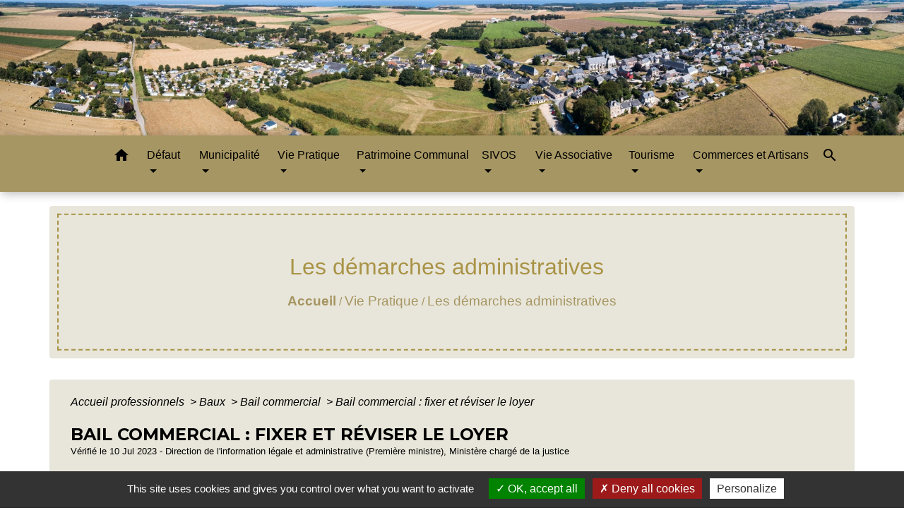

--- FILE ---
content_type: text/html; charset=UTF-8
request_url: https://mairielesloges76.fr/fr/pg/1117521/les-demarches-administratives-1/pro/F31925
body_size: 28702
content:
<!DOCTYPE html>
<html lang="fr">
<head>
    <title>
            Les démarches administratives - MAIRIELESLOGES76.FR
    </title>

    <script src="/lib/tarteaucitron/tarteaucitron.js"></script>
    <script>
        var tarteaucitronExpireInDay = true, tarteaucitronForceExpire = 183;

        tarteaucitron.init({
            "privacyUrl": "", /* Privacy policy url */

            "hashtag": "#tarteaucitron", /* Open the panel with this hashtag */
            "cookieName": "tarteaucitron", /* Cookie name */

            "orientation": "bottom", /* Banner position (top - bottom) */

            "showAlertSmall": false, /* Show the small banner on bottom right */
            "cookieslist": true, /* Show the cookie list */

            "showIcon": false, /* Show cookie icon to manage cookies */
            // "iconSrc": "", /* Optionnal: URL or base64 encoded image */
            "iconPosition": "BottomRight", /* Position of the icon between BottomRight, BottomLeft, TopRight and TopLeft */

            "adblocker": false, /* Show a Warning if an adblocker is detected */

            "DenyAllCta": true, /* Show the deny all button */
            "AcceptAllCta": true, /* Show the accept all button when highPrivacy on */
            "highPrivacy": true, /* HIGHLY RECOMMANDED Disable auto consent */

            "handleBrowserDNTRequest": false, /* If Do Not Track == 1, disallow all */

            "removeCredit": false, /* Remove credit link */
            "moreInfoLink": true, /* Show more info link */
            "useExternalCss": false, /* If false, the tarteaucitron.css file will be loaded */

            //"cookieDomain": ".my-multisite-domaine.fr", /* Shared cookie for subdomain website */

            "readmoreLink": "", /* Change the default readmore link pointing to tarteaucitron.io */

            "mandatory": true, /* Show a message about mandatory cookies */

            "listCookieByService": false, /* Show a message about list cookie by service */
            "tarteaucitronForceLanguage" : 'fr',

        });
    </script>

            <meta name="Description" content="SITE INTERNET OFFICIEL COMMUNE LES LOGES 76790">
<meta name="Keywords" content="MAIRIE-LES-LOGES-76790,COMMUNE-LES-LOGES,LES-LOGES-76790,TOURISME-LES-LOGES,LES-LOGES-ETRETAT,LES LOGES">
<meta name="viewport" content="width=device-width, initial-scale=1, shrink-to-fit=no">
<meta charset="UTF-8">
            <script type="text/javascript">
            tarteaucitron.user.gtagUa = 'G-MQL27326G6';
            tarteaucitron.user.gtagMore = function () { /* add here your optionnal gtag() */
            };
            (tarteaucitron.job = tarteaucitron.job || []).push('gtag');
        </script>
        
    <!-- Matomo -->
<script>
  var _paq = window._paq = window._paq || [];
  /* tracker methods like "setCustomDimension" should be called before "trackPageView" */
  _paq.push(['trackPageView']);
  _paq.push(['enableLinkTracking']);
  (function() {
    var u="//matomo-client.neopse.com/";
    _paq.push(['setTrackerUrl', u+'matomo.php']);
    _paq.push(['setSiteId', '601']);
    var d=document, g=d.createElement('script'), s=d.getElementsByTagName('script')[0];
    g.async=true; g.src=u+'matomo.js'; s.parentNode.insertBefore(g,s);
  })();
</script>
<!-- End Matomo Code -->

                                        <link rel="apple-touch-icon" href="https://static.neopse.com/thumbs/p/1897/site/79/27/8c/79278cf6b5c5053f14bca8457d67dac39b8406fd.png?v=v1">
                <link rel="icon" href="https://static.neopse.com/thumbs/p/1897/site/79/27/8c/79278cf6b5c5053f14bca8457d67dac39b8406fd.png?v=v1">
                        <link href="https://fonts.googleapis.com/css?family=Montserrat:400,700|Material+Icons" rel="stylesheet">
            <link href="https://fonts.googleapis.com/css?family=Dancing+Script|Shadows+Into+Light+Two" rel="stylesheet">
            <link href='/dist/owlcarousel/css/owl.carousel.min.css' rel='stylesheet' type='text/css'>
            <link href='/dist/owlcarousel/css/owl.theme.default.min.css' rel='stylesheet' type='text/css'>
            <link href='/dist/slick/slick.css' rel='stylesheet' type='text/css'>
            <link href='/dist/slick/slick-theme.css' rel='stylesheet' type='text/css'>
            <link href='/dist/scrollbar/jquery.scrollbar.css' rel='stylesheet' type='text/css'>
            <link href='/dist/fullcalendar/fullcalendar.min.css' rel='stylesheet' type='text/css'>
            <link rel="stylesheet"
                  href="https://cdnjs.cloudflare.com/ajax/libs/bootstrap-select/1.13.2/css/bootstrap-select.min.css">
            <link rel="stylesheet"
                  href="https://cdnjs.cloudflare.com/ajax/libs/bootstrap-multiselect/0.9.13/css/bootstrap-multiselect.css"/>
            <link href="/tpl/4/css/style.css" rel="stylesheet" type='text/css'>

            <link href="/lib/splide-4.0.1/css/splide.min.css" rel="stylesheet" type="text/css"/>
            <link href="/lib/splide-4.0.1/css/splide-custom.css" rel="stylesheet" type="text/css"/>

                            <style class="notranslate" title="customCss" type="text/css" rel="stylesheet">.bg_bloc { background-color: rgb(166, 150, 99) !important; }
        .table td, .table, .table thead th { border-color: rgb(166, 150, 99) !important; }
        .bg_bloc .dropdown-toggle,
        .bg_bloc .dropdown-menu {
            background-color: rgb(166, 150, 99) !important;
            border-color: rgb(166, 150, 99) !important;
        }
        .fc-unthemed th, .fc-unthemed td, .fc-unthemed thead, .fc-unthemed tbody, .fc-unthemed .fc-divider, .fc-unthemed .fc-row, .fc-unthemed .fc-content, .fc-unthemed .fc-popover, .fc-unthemed .fc-list-view, .fc-unthemed .fc-list-heading td{
            border-color: rgb(166, 150, 99) !important;
        }

        .fc-unthemed thead.fc-head, .fc-unthemed .fc-popover .fc-header{ background-color: rgb(166, 150, 99) !important; }

        .fc-unthemed td.fc-today{
            background: rgb(166, 150, 99) !important;
        }
        .cookies .btn{ color: rgb(166, 150, 99) !important; }body { background-color: ; }.bg_wrapper { background-color: rgba(209, 205, 179, 0.49) !important; }body .c_btn, body .c_btn:hover { color: #A99347; }

        .owl-theme .owl-dots .owl-dot.active span,
        .owl-theme .owl-dots .owl-dot:hover span,
        .carousel-indicators .active {
            background: #A99347;
            opacity: 1;
        }
        .carousel-indicators li, .owl-theme .owl-dots .owl-dot span{
            background-color: #A99347;
            opacity: 0.5;
        }
        .carousel-control-prev, .carousel-control-next, .owl-theme .owl-nav [class*=owl-]{
            color: #A99347 !important;
        }
        .fc-event .fc-title{ color: #A99347 !important; }
        .slick-prev:before, .slick-next:before { color: #A99347; }
        .fc-event{ color: #A99347;}.text_bloc {color:#000000 !important;}
        .text_bloc .title:before {background-color:#000000!important;}
        .bg_bloc .c_text {color:#000000 !important;}
        .bg_bloc .dropdown-toggle,
        .bg_bloc .dropdown-menu, .bg_bloc.bootstrap-select .dropdown-toggle::after {
            color:#000000 !important;
        }

        .fc-unthemed thead.fc-head{ color: #000000 !important; }
        .fc-unthemed td.fc-today{
            color: #000000 !important;
        }
        .cookies .btn{ background-color: #000000 !important; }body, .title, .lead, .heading { font-family: Lucida Sans Unicode, Lucida Grande, sans-serif !important; }#footer .footer-links.bg { background-color: #A99347; }nav.navbar.bg { background-color: rgb(166, 150, 99); }body, .c_text, .c_title, .container, .carousel-caption .title, .dropdown-item.c_text { color: #000000; }
        .dash-title .left, .dash-title .right, .map:before { border-color: #000000; }
        .c_text.navbar-toggler{ border-color: #000000; }
        nav.navbar .c_text .navbar-toggler-icon i{ color: #000000; }
        .title:before{ background-color: #000000 !important; }
        .intern-page .en-tete{ border-left-color: #000000;}
        .bootstrap-select .dropdown-menu li a{
            color: #000000;
        }
        .bootstrap-select .dropdown-toggle::after{
            color: #000000;
        }
        .fc-button{
            color: #000000 !important;
        }nav.navbar .c_btn, .top-navbar .c_btn { color: #A69663; }nav.navbar .dropdown-menu { background-color: #A69663; }#footer .footer-links .c_text { color: #000000; }nav.navbar .c_text, .top-navbar .c_text { color: #000000; }
        .c_text.navbar-toggler{ border-color: #000000 !important; }nav.navbar .h_text:hover { color: #FFFFFF; }#footer .footer-links .c_title { color: #000000; }#footer .footer.bg { background-color: #A69663; }.breadcrumb.bg { background-color: rgba(209, 205, 179, 0.49); }nav.navbar .dropdown-menu .c_text { color: #000000; }nav.navbar .dropdown-menu .h_text:hover { color: #FFFFFF; }nav.navbar .h_text:hover { background-color: ; }body .bg_btn, body .bg_btn:hover { background-color: #FFFFFF; }
        .fc-event{ background-color: #FFFFFF !important; border-color: #FFFFFF !important; }
        .carousel-control-prev-icon, .carousel-control-next-icon, .owl-theme .owl-nav [class*=owl-]{
            background-color: #FFFFFF !important;
        }
        .slick-prev, .slick-next { background-color: #FFFFFF !important; }#footer .c_btn { color: #a99347 !important; }#footer .footer .c_text { color: #000000; }#w_09omvef7h .bg { background-color: rgba(209, 205, 179, 0.49); }#w_11xybjgwl .bg { background-color: rgba(209, 205, 179, 0.49); }#w_8384xkixi .bg { background-color: rgba(209, 205, 179, 0.49); }#w_j21s6znnw .bg { background-color: rgba(209, 205, 179, 0.49); }#w_r3n8hl6d4 .bg { background-color: rgb(255, 255, 255); }#w_x9qbe9cuq .bg { background-color: #FFFFFF; }#w_z9gngt7nk .bg { background-image: url(https://static.neopse.com/medias/p/1897/site/f7/31/9e/f7319e9ee2d064524a97c4bf3c1d862ac04466eb.jpg?v=v1); background-position: center; background-repeat: repeat; }.breadcrumb.bg .c_text { color: #A69663; }nav.navbar .bg_btn{ background-color: #FFFFFF!important }
        .searchbar input, .searchbar .btn { border-color: #FFFFFF!important }
        .searchbar input::placeholder,.searchbar input:-ms-input-placeholder,.searchbar input::-ms-input-placeholder { color: #FFFFFF!important }nav.navbar .dropdown-menu .h_text:hover { background-color: ; }#footer .footer .c_title { color: #000000; }#w_11xybjgwl .c_btn { color: #000000; }
        #w_11xybjgwl .c_btn:before { background-color: #000000 !important; }

        #w_11xybjgwl .slick-dots li button { background-color: #000000;opacity:0.5; }
        #w_11xybjgwl .slick-dots li.slick-active button { background-color: #000000; opacity: 1 !important;}

        #w_11xybjgwl .slick-prev:before, #w_11xybjgwl .slick-next:before{
            color: #000000;
        }#w_6picueace .c_btn, #w_6picueace .carousel-control-prev i, #w_6picueace .carousel-control-next i { color: #000000; }
        #w_6picueace .owl-theme .owl-dots .owl-dot.active span,
        #w_6picueace .owl-theme .owl-dots .owl-dot:hover span {
            background: #000000;
            opacity: 1;
        }
        #w_6picueace .carousel-indicators li,
        #w_6picueace .owl-theme .owl-dots .owl-dot span{
            background-color: #000000;
            opacity: 0.5;
        }
        #w_6picueace .carousel-control-prev, #w_6picueace .carousel-control-next, #w_6picueace .owl-theme .owl-nav [class*=owl-]{
            color: #000000 !important;
        }#w_hjtt2bnn2 .c_btn { color: #000000; }

        #w_hjtt2bnn2 .slick-prev:before, #w_hjtt2bnn2 .slick-next:before{
            color: #000000;
        }#w_j21s6znnw .c_btn,
        #w_j21s6znnw .vignette .day, #w_j21s6znnw .vignette .month { color: #373737; }

        #w_j21s6znnw .slick-prev:before, #w_j21s6znnw .slick-next:before{
            color: #373737;
        }#w_oneclick .c_text { color: #a99347; }#w_r3n8hl6d4 .c_btn, #w_r3n8hl6d4 .carousel-control-prev i, #w_r3n8hl6d4 .carousel-control-next i { color: #000000; }
        #w_r3n8hl6d4 .carousel-control-prev, #w_r3n8hl6d4 .carousel-control-next{
            color: #000000 !important;
        }#w_x9qbe9cuq .c_btn { color: #000000; }
        #w_x9qbe9cuq .owl-theme .owl-dots .owl-dot.active span,
        #w_x9qbe9cuq .owl-theme .owl-dots .owl-dot:hover span {
            background: #000000;
            opacity: 1;
        }
        #w_x9qbe9cuq .carousel-indicators li,
        #w_x9qbe9cuq .owl-theme .owl-dots .owl-dot span{
            background-color: #000000;
            opacity: 0.5;
        }
        #w_x9qbe9cuq .carousel-control-prev, #w_x9qbe9cuq .carousel-control-next, #w_x9qbe9cuq .owl-theme .owl-nav [class*=owl-]{
            color: #000000 !important;
        }#w_z9gngt7nk .overlay:before { background-color: rgba(255, 255, 255, 0.17)!important; }.breadcrumb.bg .c_title { color: #A99347; }
        .breadcrumb:before { border-color: #A99347; }#w_j21s6znnw .c_text { color: #000000; }#w_oneclick .c_title { color: #000000; }#w_x9qbe9cuq .c_text { color: #000000; }#w_j21s6znnw .c_title { color: #000000; }
        #w_j21s6znnw .dash-title .left, #w_j21s6znnw .dash-title .right { border-color: #000000; }#w_x9qbe9cuq .c_title { color: #000000 !important; }
        #w_x9qbe9cuq .dash-title .left, #w_x9qbe9cuq .dash-title .right { border-color: #000000; }#footer .bg_btn { background-color: #FFFFFF; }#w_11xybjgwl .bg_btn { background-color: #A69663; }

        #w_11xybjgwl .carousel-control-prev-icon, #w_11xybjgwl .carousel-control-next-icon, #w_11xybjgwl .owl-theme .owl-nav [class*=owl-]{
            background-color: #A69663 !important;
        }

        #w_11xybjgwl .slick-prev, #w_11xybjgwl .slick-next{
            background-color: #A69663 !important;
        }#w_6picueace .bg_btn { background-color: #A69663; }

        #w_6picueace .carousel-control-prev-icon, #w_6picueace .carousel-control-next-icon{
            background-color: #A69663 !important;
        }
        #w_6picueace .carousel-control-prev-icon, #w_6picueace .carousel-control-next-icon, #w_6picueace .owl-theme .owl-nav [class*=owl-]{
            background-color: #A69663 !important;
        }#w_hjtt2bnn2 .bg_btn { background-color: #A69663; }

        #w_hjtt2bnn2 .slick-prev, #w_hjtt2bnn2 .slick-next{
            background-color: #A69663 !important;
        }#w_j21s6znnw .bg_btn { background-color: #A69663; }
        #w_j21s6znnw .vignette { background-color: #A69663; }

        #w_j21s6znnw .slick-prev, #w_j21s6znnw .slick-next{
            background-color: #A69663 !important;
        }#w_oneclick .vignette { background-color: #000000; }#w_r3n8hl6d4 .bg_btn { background-color: #A69663; }
        #w_r3n8hl6d4 .vignette { background-color: #A69663; }

        #w_r3n8hl6d4 .carousel-control-prev-icon, #w_r3n8hl6d4 .carousel-control-next-icon{
            background-color: #A69663 !important;
        }#w_x9qbe9cuq .bg_btn,
        #w_x9qbe9cuq .carousel-indicators .active { background: #A69663 !important;}
        #w_x9qbe9cuq .bg_btn,
        #w_x9qbe9cuq .carousel-indicators li{ border-color: #A69663 !important;}
        #w_x9qbe9cuq .carousel-control-prev-icon, #w_x9qbe9cuq .carousel-control-next-icon, #w_x9qbe9cuq .owl-theme .owl-nav [class*=owl-]{
            background-color: #A69663 !important;
        }#w_x9qbe9cuq .card-body { background-color: #A69663; }</style>
                    
    <link href='/lib/comarquage/css/comarquage.css' rel='stylesheet' type='text/css'>
    <link href="/lib/leaflet/leaflet.css" rel="stylesheet" type='text/css'>

                    <meta property="og:url" content="http://mairielesloges76.fr/fr/pg/1117521/les-demarches-administratives-1/pro/F31925">
            <meta property="og:type" content="website">
            <meta property="og:title" content="MAIRIELESLOGES76.FR">
            <meta property="og:description" content="SITE INTERNET OFFICIEL COMMUNE LES LOGES 76790">
            
    <script src="/js/vendor/jquery-3.2.1.min.js"></script>
    <script>tarteaucitron.user.matomoHost = '//matomo.neopse.com/';</script>
    <!-- Matomo -->
                                                                <!-- End Matomo Code -->
</head>
<body>
<div class="top-navbar bg">
    <div class="ov"></div>

    <div class="navbar-brand bloc_logo">            <a href="/fr/" class="img">
                <img role="img" src="https://static.neopse.com/medias/p/1897/site/31/22/9b/31229b1c143d6ba506138c9fb89959cb5a20f2f8.png" alt="MAIRIELESLOGES76.FR"
                      class="logo">
            </a>
            </div>
</div>
<!-- Top navbar -->
<header role="banner" class="sticky-top">
    <nav role="navigation" class="navbar navbar-expand-lg sticky-top navigation bg">
        <div class="container">
        <button class="navbar-toggler c_text h_text" type="button" data-toggle="collapse" data-target="#navbar" aria-controls="navbar" aria-expanded="false" aria-label="Toggle navigation">
            <span class="navbar-toggler-icon">
                <i class="material-icons notranslate" style="color: inherit;">menu</i>
            </span>
        </button>

        <a class="brand navbar-brand c_text bloc_logo" href="/fr/">
                        <div class="img">
                <img role="img" src="https://static.neopse.com/medias/p/1897/site/4b/ef/ce/4befce50214f82ab8f24b783d1e41f6edc476838.jpg" alt="MAIRIELESLOGES76.FR"
                     class="logo">
            </div>
                    </a>

        <div class="collapse navbar-collapse" id="navbar">
            <ul class="navbar-nav">
                <li class="nav-item dropdown">
                    <a class="nav-link c_text h_text px-3" href="/" role="button">
                        <i class="material-icons">home</i>
                    </a>
                </li>
                                                                                        <li class="nav-item dropdown">
                                <a class="nav-link c_text h_text dropdown-toggle" href="#" id="menuDropdown0" role="button"
                                   data-toggle="dropdown" aria-haspopup="true" aria-expanded="false">
                                    Défaut
                                </a>
                                <div class="dropdown-menu bg_text" aria-labelledby="menuDropdown0">
                                    
                                    <div class="mega-dropdown-menu">
                                        <div class="divider">
                                                                                                                                    
                                            
                                                                                            <a class="dropdown-item c_text h_text bg_h_text" role="menuitem"
                                                   href="/fr/ed/1117287/editos-438">
                                                    Editos
                                                </a>
                                            
                                            
                                                                                                                                </div>
                                    </div>
                                </div>
                            </li>
                                                                                                                                    <li class="nav-item dropdown">
                                <a class="nav-link c_text h_text dropdown-toggle" href="#" id="menuDropdown1" role="button"
                                   data-toggle="dropdown" aria-haspopup="true" aria-expanded="false">
                                    Municipalité
                                </a>
                                <div class="dropdown-menu bg_text" aria-labelledby="menuDropdown1">
                                    
                                    <div class="mega-dropdown-menu">
                                        <div class="divider">
                                                                                                                                    
                                            
                                                                                            <a class="dropdown-item c_text h_text bg_h_text" role="menuitem"
                                                   href="/fr/tb/1117989/conseil-municipal-179">
                                                    Conseil municipal
                                                </a>
                                            
                                            
                                                                                                                                                                                
                                            
                                                                                            <a class="dropdown-item c_text h_text bg_h_text" role="menuitem"
                                                   href="/fr/rp/1117755/comptes-rendus-des-conseils-municipaux-5">
                                                    Comptes rendus des Conseils municipaux
                                                </a>
                                            
                                            
                                                                                                                                                                                
                                                                                            <a class="dropdown-item c_text h_text bg_h_text" role="menuitem"
                                                   href="/fr/rb/736127/personnel-communal-41">
                                                    Personnel communal
                                                </a>
                                            
                                            
                                            
                                                                                                                                                                                
                                            
                                                                                            <a class="dropdown-item c_text h_text bg_h_text" role="menuitem"
                                                   href="/fr/pb/1117911/le-ptit-logeais">
                                                    Le p&#039;tit Logeais
                                                </a>
                                            
                                            
                                                                                                                                                                                
                                            
                                                                                            <a class="dropdown-item c_text h_text bg_h_text" role="menuitem"
                                                   href="/fr/rr/1117950/equipements-communaux">
                                                    Equipements communaux
                                                </a>
                                            
                                            
                                                                                                                                </div>
                                    </div>
                                </div>
                            </li>
                                                                                                                                    <li class="nav-item dropdown">
                                <a class="nav-link c_text h_text dropdown-toggle" href="#" id="menuDropdown2" role="button"
                                   data-toggle="dropdown" aria-haspopup="true" aria-expanded="false">
                                    Vie Pratique
                                </a>
                                <div class="dropdown-menu bg_text" aria-labelledby="menuDropdown2">
                                    
                                    <div class="mega-dropdown-menu">
                                        <div class="divider">
                                                                                                                                    
                                                                                            <a class="dropdown-item c_text h_text bg_h_text" role="menuitem"
                                                   href="/fr/rb/822681/agglomeration-fecamp-caux-littoral">
                                                    Agglomération Fécamp Caux Littoral
                                                </a>
                                            
                                            
                                            
                                                                                                                                                                                
                                                                                            <a class="dropdown-item c_text h_text bg_h_text" role="menuitem"
                                                   href="/fr/rb/736192/lagence-postale-communale-5">
                                                    L&#039;agence postale communale
                                                </a>
                                            
                                            
                                            
                                                                                                                                                                                
                                                                                            <a class="dropdown-item c_text h_text bg_h_text" role="menuitem"
                                                   href="/fr/rb/1696606/boites-a-livres-5">
                                                    Boîtes à Livres
                                                </a>
                                            
                                            
                                            
                                                                                                                                                                                
                                                                                            <a class="dropdown-item c_text h_text bg_h_text" role="menuitem"
                                                   href="/fr/rb/819132/c-c-a-s-centre-communal-daction-sociale-1">
                                                    C.C.A.S : Centre Communal d&#039;Action Sociale
                                                </a>
                                            
                                            
                                            
                                                                                                                                                                                
                                                                                            <a class="dropdown-item c_text h_text bg_h_text" role="menuitem"
                                                   href="/fr/rb/822850/cimetiere-communal-4">
                                                    Cimetière Communal
                                                </a>
                                            
                                            
                                            
                                                                                                                                                                                
                                            
                                                                                            <a class="dropdown-item c_text h_text bg_h_text" role="menuitem"
                                                   href="/fr/pg/1117521/les-demarches-administratives-1">
                                                    Les démarches administratives
                                                </a>
                                            
                                            
                                                                                                                                                                                
                                            
                                                                                            <a class="dropdown-item c_text h_text bg_h_text" role="menuitem"
                                                   href="/fr/he/1117599/les-professionnels-de-sante-5">
                                                    Les professionnels de santé
                                                </a>
                                            
                                            
                                                                                                                                                                                
                                                                                            <a class="dropdown-item c_text h_text bg_h_text" role="menuitem"
                                                   href="/fr/rb/819171/les-numeros-durgence">
                                                    Les numéros d&#039;urgence
                                                </a>
                                            
                                            
                                            
                                                                                                                                                                                
                                                                                            <a class="dropdown-item c_text h_text bg_h_text" role="menuitem"
                                                   href="/fr/rb/1689963/location-tables-et-chaises-1">
                                                    Location Tables et Chaises
                                                </a>
                                            
                                            
                                            
                                                                                                                                                                                
                                            
                                                                                            <a class="dropdown-item c_text h_text bg_h_text" role="menuitem"
                                                   href="/fr/ct/1116819/mairie-4">
                                                    Mairie
                                                </a>
                                            
                                            
                                                                                                                                                                                
                                                                                            <a class="dropdown-item c_text h_text bg_h_text" role="menuitem"
                                                   href="/fr/rb/736634/rudologie-gestion-des-dechets">
                                                    Rudologie : gestion des dechets
                                                </a>
                                            
                                            
                                            
                                                                                                                                                                                
                                                                                            <a class="dropdown-item c_text h_text bg_h_text" role="menuitem"
                                                   href="/fr/rb/736777/operation-tranquilite-vacances">
                                                    Opération Tranquilité Vacances
                                                </a>
                                            
                                            
                                            
                                                                                                                                                                                
                                                                                            <a class="dropdown-item c_text h_text bg_h_text" role="menuitem"
                                                   href="/fr/rb/819769/petite-enfance-39">
                                                    Petite enfance
                                                </a>
                                            
                                            
                                            
                                                                                                                                                                                
                                                                                            <a class="dropdown-item c_text h_text bg_h_text" role="menuitem"
                                                   href="/fr/rb/736751/plan-canicule-plan-grand-froid">
                                                    Plan canicule / Plan grand froid
                                                </a>
                                            
                                            
                                            
                                                                                                                                                                                
                                                                                            <a class="dropdown-item c_text h_text bg_h_text" role="menuitem"
                                                   href="/fr/rb/1542244/urbanisme-405">
                                                    Urbanisme
                                                </a>
                                            
                                            
                                            
                                                                                                                                </div>
                                    </div>
                                </div>
                            </li>
                                                                                                                                    <li class="nav-item dropdown">
                                <a class="nav-link c_text h_text dropdown-toggle" href="#" id="menuDropdown3" role="button"
                                   data-toggle="dropdown" aria-haspopup="true" aria-expanded="false">
                                    Patrimoine Communal
                                </a>
                                <div class="dropdown-menu bg_text" aria-labelledby="menuDropdown3">
                                    
                                    <div class="mega-dropdown-menu">
                                        <div class="divider">
                                                                                                                                    
                                                                                            <a class="dropdown-item c_text h_text bg_h_text" role="menuitem"
                                                   href="/fr/rb/822889/histoire-de-la-commune-9">
                                                    Histoire de la commune
                                                </a>
                                            
                                            
                                            
                                                                                                                                                                                
                                                                                            <a class="dropdown-item c_text h_text bg_h_text" role="menuitem"
                                                   href="/fr/rb/822954/edifices">
                                                    Edifices
                                                </a>
                                            
                                            
                                            
                                                                                                                                </div>
                                    </div>
                                </div>
                            </li>
                                                                                                                                    <li class="nav-item dropdown">
                                <a class="nav-link c_text h_text dropdown-toggle" href="#" id="menuDropdown4" role="button"
                                   data-toggle="dropdown" aria-haspopup="true" aria-expanded="false">
                                    SIVOS
                                </a>
                                <div class="dropdown-menu bg_text" aria-labelledby="menuDropdown4">
                                    
                                    <div class="mega-dropdown-menu">
                                        <div class="divider">
                                                                                                                                    
                                                                                            <a class="dropdown-item c_text h_text bg_h_text" role="menuitem"
                                                   href="/fr/rb/736270/les-membres-2">
                                                    Les membres
                                                </a>
                                            
                                            
                                            
                                                                                                                                                                                
                                                                                            <a class="dropdown-item c_text h_text bg_h_text" role="menuitem"
                                                   href="/fr/rb/736309/les-ecoles-11">
                                                    Les écoles
                                                </a>
                                            
                                            
                                            
                                                                                                                                                                                
                                                                                            <a class="dropdown-item c_text h_text bg_h_text" role="menuitem"
                                                   href="/fr/rb/819262/restauration-scolaire-14">
                                                    Restauration scolaire
                                                </a>
                                            
                                            
                                            
                                                                                                                                                                                
                                                                                            <a class="dropdown-item c_text h_text bg_h_text" role="menuitem"
                                                   href="/fr/rb/819379/laccueil-peri-scolaire">
                                                    L&#039;accueil péri-scolaire
                                                </a>
                                            
                                            
                                            
                                                                                                                                                                                
                                                                                            <a class="dropdown-item c_text h_text bg_h_text" role="menuitem"
                                                   href="/fr/rb/819444/le-transport-scolaire-2">
                                                    Le transport scolaire
                                                </a>
                                            
                                            
                                            
                                                                                                                                </div>
                                    </div>
                                </div>
                            </li>
                                                                                                                                    <li class="nav-item dropdown">
                                <a class="nav-link c_text h_text dropdown-toggle" href="#" id="menuDropdown5" role="button"
                                   data-toggle="dropdown" aria-haspopup="true" aria-expanded="false">
                                    Vie Associative
                                </a>
                                <div class="dropdown-menu bg_text" aria-labelledby="menuDropdown5">
                                    
                                    <div class="mega-dropdown-menu">
                                        <div class="divider">
                                                                                                                                    
                                            
                                                                                            <a class="dropdown-item c_text h_text bg_h_text" role="menuitem"
                                                   href="/fr/as/1117638/annuaire-des-associations-324">
                                                    Annuaire des associations
                                                </a>
                                            
                                            
                                                                                                                                </div>
                                    </div>
                                </div>
                            </li>
                                                                                                                                    <li class="nav-item dropdown">
                                <a class="nav-link c_text h_text dropdown-toggle" href="#" id="menuDropdown6" role="button"
                                   data-toggle="dropdown" aria-haspopup="true" aria-expanded="false">
                                    Tourisme
                                </a>
                                <div class="dropdown-menu bg_text" aria-labelledby="menuDropdown6">
                                    
                                    <div class="mega-dropdown-menu">
                                        <div class="divider">
                                                                                                                                    
                                            
                                                                                            <a class="dropdown-item c_text h_text bg_h_text" role="menuitem"
                                                   href="/fr/tr/1117716/se-loger-1">
                                                    Se loger
                                                </a>
                                            
                                            
                                                                                                                                                                                
                                                                                            <a class="dropdown-item c_text h_text bg_h_text" role="menuitem"
                                                   href="/fr/rb/736413/se-divertir-1">
                                                    Se divertir
                                                </a>
                                            
                                            
                                            
                                                                                                                                                                                
                                                                                            <a class="dropdown-item c_text h_text bg_h_text" role="menuitem"
                                                   href="/fr/rb/736387/se-restaurer-2">
                                                    Se restaurer
                                                </a>
                                            
                                            
                                            
                                                                                                                                                                                
                                                                                            <a class="dropdown-item c_text h_text bg_h_text" role="menuitem"
                                                   href="/fr/rb/1673817/les-marches-4">
                                                    Les Marchés
                                                </a>
                                            
                                            
                                            
                                                                                                                                </div>
                                    </div>
                                </div>
                            </li>
                                                                                                                                    <li class="nav-item dropdown">
                                <a class="nav-link c_text h_text dropdown-toggle" href="#" id="menuDropdown7" role="button"
                                   data-toggle="dropdown" aria-haspopup="true" aria-expanded="false">
                                    Commerces et Artisans
                                </a>
                                <div class="dropdown-menu bg_text" aria-labelledby="menuDropdown7">
                                    
                                    <div class="mega-dropdown-menu">
                                        <div class="divider">
                                                                                                                                    
                                            
                                                                                            <a class="dropdown-item c_text h_text bg_h_text" role="menuitem"
                                                   href="/fr/bu/1117677/annuaire-des-professionnels-331">
                                                    Annuaire des professionnels
                                                </a>
                                            
                                            
                                                                                                                                </div>
                                    </div>
                                </div>
                            </li>
                                                            
                                    <li class="nav-item position-relative">
                        <a role="button" class="search-button nav-link c_text h_text">
                            <i class="material-icons">search</i>
                        </a>
                        <form action="/fr/search" class="searchbar form-inline search mb-0 hide" method="post">
                            <input id="search-form" name="keywords" class="form-control" type="search" placeholder="Recherche" aria-label="Recherche">
                            <button class="btn c_btn bg_btn" type="submit"><i class="material-icons">search</i></button>
                        </form>
                    </li>
                
                
            </ul>
        </div>
    </div>
</nav>

</header>

<main role="main">
        <div class="main intern-page">
        <header class="container d-flex align-items-center bg breadcrumb">
    <div class="ov"></div>
    <div class="container text-center">
        <h1 class="title c_title">Les démarches administratives</h1>

                        <nav class="ariane c_text">
    <span><a href="/fr/" class="font-weight-bold">Accueil</a></span>
            / <a href="/fr/">Vie Pratique</a>
            / <a href="/fr/pg/1117521/les-demarches-administratives-1">Les démarches administratives</a>
    </nav>
                </div>
</header>
        <!-- Contenu -->
        <section class="container wrapper bg_wrapper c_wrapper">
            <div class="ov bgw"></div>

            <div class="main-content">

                <div id="co-page" class="fiche container">

                    <div class="ariane">

    
    
        <span>
                            <a href="/fr/pg/1117521/les-demarches-administratives-1/pro/Professionnels"
                   class="">
                    Accueil professionnels
                </a>
                        <span class="co-breadcrumb-separator">&nbsp;&gt;</span>
        </span>

    
        <span>
                            <a href="/fr/pg/1117521/les-demarches-administratives-1/pro/N31926"
                   class="">
                    Baux
                </a>
                        <span class="co-breadcrumb-separator">&nbsp;&gt;</span>
        </span>

    
        <span>
                            <a href="/fr/pg/1117521/les-demarches-administratives-1/pro/N31379"
                   class="">
                    Bail commercial
                </a>
                        <span class="co-breadcrumb-separator">&nbsp;&gt;</span>
        </span>

    
        <span>
                            <a href="/fr/pg/1117521/les-demarches-administratives-1/pro/F31925"
                   class="last">
                    Bail commercial : fixer et réviser le loyer
                </a>
                        
        </span>

    </div>


                    <h1 class="dc-title">Bail commercial : fixer et réviser le loyer</h1>

                    <p class="date">

                        
Vérifié le 10 Jul 2023 -
                        Direction de l&#039;information légale et administrative (Première ministre), Ministère chargé de la justice
                    </p>

                    <div class="co-content">
                        <div class="intro">
                    <p class="bloc-paragraphe">
                                                Lors de la conclusion du bail commercial, le prix du loyer est fixé librement par les parties. En cours de bail, le loyer est révisé selon différents mécanismes. La révision peut intervenir <span class="miseenevidence">tous les 3 ans</span> à la demande du propriétaire<span class="miseenevidence"> ou automatiquement</span> par le biais d'une clause d'échelle mobile . La clause recette permet également l'augmentation du loyer sur la base d'un pourcentage du chiffre d'affaires du locataire.

    </p>


    </div>

                        

                            
    
                
       
        
                                <p class="tool-slide">
        <a href="#" class="btn-up" data-action="slideall-up" data-target="#e4caba8d4fe6d5555821876f2dc355dd">Tout
            replier <i class="material-icons no-translate small align-middle">keyboard_arrow_up</i>
        </a>
        <a href="#" class="btn-down" data-action="slideall-down" data-target="#e4caba8d4fe6d5555821876f2dc355dd">Tout
            déplier <i class="material-icons no-translate small align-middle">keyboard_arrow_down</i>
        </a>
    </p>

<div class="fiche-bloc bloc-principal table" id="e4caba8d4fe6d5555821876f2dc355dd">
            <div class="fiche-item fiche-slide">
        <div class="fiche-item-title bg_bloc text_bloc">
            <h2>
                 <span>
                     <a href="#" class="collapsed dropdown-toggle" data-toggle="collapse"
                        data-target="#c369baefe15da13373f546bf679da2de">
                   Comment fixer un loyer commercial ?
                    </a>
                 </span>
            </h2>
        </div>

        <div class="collapse fiche-item-content" id="c369baefe15da13373f546bf679da2de">
                <p class="bloc-paragraphe">
                                                Le montant <span class="miseenevidence">initial</span> du loyer n'est pas réglementé. Il <span class="miseenevidence">est fixé librement</span> par les parties au contrat. Le propriétaire (appelé <span class="expression">bailleur)</span> n'est pas tenu par le loyer du locataire précédent ou par des loyers de référence.

    </p>
    <p class="bloc-paragraphe">
                                                En revanche, lors de la révision du bail ou du renouvellement du bail, le montant du loyer est réglementé.

    </p>
    <p class="bloc-paragraphe">
                                                Les modalités de paiement du loyer sont libres (paiement en début ou en fin de mois, paiement mensuel ou trimestriel).

    </p>
    <p class="bloc-paragraphe">
                                                Si le bail est prévu pour tous commerces, le loyer est en principe plus élevé que celui d'un bail autorisant seulement une activité définie.

    </p>
    <p class="bloc-paragraphe">
                                                Le contrat de bail peut prévoir le versement par le locataire d'autres sommes en plus du loyer :

    </p>
    <ul class="bloc-liste list-puce">
        <li>
    <a href="F36538">Dépôt de garantie</a>
</li><li>
    Pas-de-porte (droit d'entrée).
</li>
    </ul>

        </div>
    </div>

            
                
       
        
                <div class="fiche-item fiche-slide">
        <div class="fiche-item-title bg_bloc text_bloc">
            <h2>
                 <span>
                     <a href="#" class="collapsed dropdown-toggle" data-toggle="collapse"
                        data-target="#97d2c5df40948fec356341326c597c2c">
                   Le loyer commercial est-il soumis à la TVA ?
                    </a>
                 </span>
            </h2>
        </div>

        <div class="collapse fiche-item-content" id="97d2c5df40948fec356341326c597c2c">
                <p class="bloc-paragraphe">
                                                Le propriétaire de locaux commerciaux est soumis à la TVA sur les loyers commerciaux pour certains types de locaux.

    </p>


    <div class="bloc-cas bloc-cas-radio">
        <ul class="choice-tree-choice-list">
                            <li class="choice-tree-choice" data-action="radio" data-target="#3b7493b41f71178f18129b241a804969">
                    <div class="co-radio-head">
                        <button class="btn-like-radio" type="button"
                                data-action="slide-bloccas-radio"
                                data-target="#3b7493b41f71178f18129b241a804969">
                                <span class="radio-icon-not-active">

                                    <i class="material-icons align-middle no-translate">check_box_outline_blank</i>
                                </span>
                            <span class="radio-icon-active">

                                    <i class="material-icons align-middle no-translate">check_box</i>
                                </span>

                            &nbsp; TVA pour les locaux équipés
                        </button>
                    </div>
                    <div class="co-radio-content co-hide" id="3b7493b41f71178f18129b241a804969">
                                                    <p class="bloc-paragraphe">
                                                Le propriétaire qui loue <span class="miseenevidence">des locaux équipés,</span> c'est-à-dire munis de mobiliers, de matériels et installations<span class="miseenevidence"> nécessaires à l'exploitation de l'activité du locataire</span> (par exemple, salle de spectacles aménagée pour recevoir des spectateurs) est soumis à la <a href="R24379">TVA</a> au taux normal de <span class="valeur">20 %</span>.

    </p>
    <p class="bloc-paragraphe">
                                                Si le propriétaire bénéficie du régime de la<a href="F21746"> franchise en base de TVA</a>, il n'est pas concerné par la déclaration et le paiement de la TVA.

    </p>

                    </div>
                </li>
                            <li class="choice-tree-choice" data-action="radio" data-target="#68244a886713ac27eca8c7ba82e45e1b">
                    <div class="co-radio-head">
                        <button class="btn-like-radio" type="button"
                                data-action="slide-bloccas-radio"
                                data-target="#68244a886713ac27eca8c7ba82e45e1b">
                                <span class="radio-icon-not-active">

                                    <i class="material-icons align-middle no-translate">check_box_outline_blank</i>
                                </span>
                            <span class="radio-icon-active">

                                    <i class="material-icons align-middle no-translate">check_box</i>
                                </span>

                            &nbsp; TVA pour les locaux nus
                        </button>
                    </div>
                    <div class="co-radio-content co-hide" id="68244a886713ac27eca8c7ba82e45e1b">
                                                    <p class="bloc-paragraphe">
                                                Le propriétaire qui loue des <span class="miseenevidence">locaux nus</span>, c'est-à-dire non munis d'équipements, de mobiliers ou de matériel nécessaires à l'exploitation à laquelle ils sont destinés, est <span class="miseenevidence">exonéré de TVA</span>.

    </p>
    <p class="bloc-paragraphe">
                                                Il peut toutefois opter pour la TVA en adressant une lettre simple au service des impôts du lieu de situation des locaux.

    </p>

                    </div>
                </li>
                    </ul>
    </div>


        </div>
    </div>

            
                
       
        
                <div class="fiche-item fiche-slide">
        <div class="fiche-item-title bg_bloc text_bloc">
            <h2>
                 <span>
                     <a href="#" class="collapsed dropdown-toggle" data-toggle="collapse"
                        data-target="#80d964aef7d349fc13bb6a039702fed5">
                   Le pas-de-porte est-il obligatoire ?
                    </a>
                 </span>
            </h2>
        </div>

        <div class="collapse fiche-item-content" id="80d964aef7d349fc13bb6a039702fed5">
                <p class="bloc-paragraphe">
                                                Le pas-de-porte correspond au <span class="miseenevidence">paiement d'un droit d'ent</span><span class="miseenevidence">rée</span> versé par le locataire (appelé <span class="expression">preneur</span>) au propriétaire (appelé <span class="expression">bailleur)</span> lors de l'entrée dans les lieux.

    </p>
    <p class="bloc-paragraphe">
                                                Il n'est pas obligatoire et s'applique <span class="miseenevidence">aux locaux vacants</span>.

    </p>
    <p class="bloc-paragraphe">
                                                Le montant du pas-de-porte est librement fixé par les parties et correspond généralement à 3 ou 6 mois de loyers.

    </p>
    <p class="bloc-paragraphe">
                                                Il n'est pas remboursé à la fin du bail.

    </p>
    <p class="bloc-paragraphe">
                                                Ce droit d'entrée peut être versé <span class="miseenevidence">en une fois</span> ou par échéances en plus du loyer. Il est en général compensé par un loyer plus faible.

    </p>

        <div class="bloc-asavoir">
        <p class="bloc-asavoir-title"><i class="material-icons no-translate align-middle small">info</i> À savoir</p>

        
            <p class="bloc-paragraphe">
                                                Le montant du pas de porte et les modalités de versement doivent être indiqués dans le bail.

    </p>

    </div>

    <p class="bloc-paragraphe">
                                                Au moment de la rédaction du contrat de bail, le propriétaire et le locataire doivent décider si le pas-de-porte est un supplément de loyer (cas le plus fréquent) ou une indemnité.

    </p>


    <div class="bloc-cas bloc-cas-radio">
        <ul class="choice-tree-choice-list">
                            <li class="choice-tree-choice" data-action="radio" data-target="#e92b7cce5908cd074198971201b5276e">
                    <div class="co-radio-head">
                        <button class="btn-like-radio" type="button"
                                data-action="slide-bloccas-radio"
                                data-target="#e92b7cce5908cd074198971201b5276e">
                                <span class="radio-icon-not-active">

                                    <i class="material-icons align-middle no-translate">check_box_outline_blank</i>
                                </span>
                            <span class="radio-icon-active">

                                    <i class="material-icons align-middle no-translate">check_box</i>
                                </span>

                            &nbsp; Supplément de loyer
                        </button>
                    </div>
                    <div class="co-radio-content co-hide" id="e92b7cce5908cd074198971201b5276e">
                                                    <p class="bloc-paragraphe">
                                                Dans cette hypothèse, le pas-de-porte est <span class="miseenevidence">pris en compte pour le calcul de la révision triennale</span> et pour la fixation du loyer du bail renouvelé.

    </p>
    <p class="bloc-paragraphe">
                                                <span class="miseenevidence">Pour le propriétaire</span>, il constitue un revenu foncier.

    </p>
    <p class="bloc-paragraphe">
                                                Le pas-de-porte est <span class="miseenevidence">soumis à la TVA</span> si le loyer du bail y est lui-même soumis. Le loyer de locaux équipés, c'est-à-dire munis de mobiliers et matériels nécessaires à l'exploitation de l'activité du locataire est soumis à TVA. Si le bailleur bénéficie du régime de <a href="F21746">franchise en base de TVA</a>, il n'est pas concerné par la déclaration et le paiement de la TVA.

    </p>
    <p class="bloc-paragraphe">
                                                <span class="miseenevidence">Pour le locataire</span>, le pas-de-porte constitue une charge déductible des résultats en pourcentage de la durée du contrat (1/9<Exposant>e</Exposant> par an) à condition que le loyer fixé dans le bail soit anormalement bas, c'est-à-dire nettement inférieur à la valeur locative.

    </p>

                    </div>
                </li>
                            <li class="choice-tree-choice" data-action="radio" data-target="#ef562c6a7b954eca4b59bbafcc223b70">
                    <div class="co-radio-head">
                        <button class="btn-like-radio" type="button"
                                data-action="slide-bloccas-radio"
                                data-target="#ef562c6a7b954eca4b59bbafcc223b70">
                                <span class="radio-icon-not-active">

                                    <i class="material-icons align-middle no-translate">check_box_outline_blank</i>
                                </span>
                            <span class="radio-icon-active">

                                    <i class="material-icons align-middle no-translate">check_box</i>
                                </span>

                            &nbsp; Indemnité
                        </button>
                    </div>
                    <div class="co-radio-content co-hide" id="ef562c6a7b954eca4b59bbafcc223b70">
                                                    <p class="bloc-paragraphe">
                                                <span class="miseenevidence">Pour le propriétaire</span>, il n'y a pas d'imposition.

    </p>
    <p class="bloc-paragraphe">
                                                <span class="miseenevidence">Pour le locataire</span>, le pas-de-porte n'est pas une charge déductible et il ne peut pas être <a href="R55294">amorti</a>.

    </p>

                    </div>
                </li>
                    </ul>
    </div>


        </div>
    </div>

            
                
       
        
                <div class="fiche-item fiche-slide">
        <div class="fiche-item-title bg_bloc text_bloc">
            <h2>
                 <span>
                     <a href="#" class="collapsed dropdown-toggle" data-toggle="collapse"
                        data-target="#ea1889f892a5187b2d5d88c042bb406b">
                   Comment réviser le loyer initial du bail commercial ?
                    </a>
                 </span>
            </h2>
        </div>

        <div class="collapse fiche-item-content" id="ea1889f892a5187b2d5d88c042bb406b">
                <p class="bloc-paragraphe">
                                                En cours de bail, le loyer peut être révisé selon la révision triennale (légale) tous les 3 ans, selon une clause d'échelle mobile (généralement annuelle) ou selon une clause recette.

    </p>
        <h3>Révision triennale (révision légale)</h3>
    <p class="bloc-paragraphe">
                                                Le loyer peut être révisé à la demande du propriétaire (également appelé <span class="expression">bailleur)</span> ou du locataire (également appelé <span class="expression">preneur</span>). Cette révision n'est pas automatique. Il s'agit d'un droit qui peut être exercé même lorsque le bail ne le prévoit pas.

    </p>
    <p class="bloc-paragraphe">
                                                À quel moment a lieu la révision triennale ?

    </p>
    <p class="bloc-paragraphe">
                                                La révision triennale du loyer peut être demandée par le propriétaire ou le locataire dans <span class="miseenevidence">un délai de 3 ans</span> après l'un des moments suivants :

    </p>
    <ul class="bloc-liste list-puce">
        <li>
    Entrée du locataire dans les locaux
</li><li>
    Renouvellement d'un bail précédent
</li><li>
    Prise d'effet de la précédente révision.
</li>
    </ul>
    <p class="bloc-paragraphe">
                                                La révision est demandée uniquement lorsque la période de 3 ans est expirée (soit à partir du lendemain de son expiration). Aucun délai maximum n'est prévu.

    </p>
    <p class="bloc-paragraphe">
                                                La demande de révision triennale peut aussi intervenir après l'expiration d'un délai de 4 ans, 5 ans ou plus.

    </p>
    <p class="bloc-paragraphe">
                                                La demande de révision doit être transmise par <a href="R57151">acte de commissaire de justice (anciennement acte d'huissier de justice )</a> ou par lettre recommandée avec accusé de réception (LRAR). Elle doit préciser le montant du loyer demandé.

    </p>
    <p class="bloc-paragraphe">
                                                Lorsque le locataire accepte la demande de révision du loyer, il peut soit écrire au propriétaire en donnant son accord soit ne rien faire et payer le nouveau loyer.

    </p>
    <p class="bloc-paragraphe">
                                                Quel indice est utilisé pour la révision triennale ?

    </p>
    <p class="bloc-paragraphe">
                                                La révision triennale est établie en tenant compte de l'un des indices suivants :

    </p>
    <ul class="bloc-liste list-puce">
        <li>
    <span class="miseenevidence">Indice trimestriel des loyers commerciaux <a href="https://www.insee.fr/fr/statistiques/6457429" target="_blank">(ILC</a>)</span> pour les activités commerciales ou artisanales
</li><li>
    <span class="miseenevidence">Indice des loyers des activités tertiaires (<a href="https://www.insee.fr/fr/statistiques/6457433" target="_blank">ILAT</a>)</span> pour les autres activités.
</li>
    </ul>

        <div class="bloc-asavoir">
        <p class="bloc-asavoir-title"><i class="material-icons no-translate align-middle small">info</i> À savoir</p>

        
            <p class="bloc-paragraphe">
                                                L'indice trimestriel du coût de la construction (ICC), qui servait de référence à la révision triennale des loyers commerciaux ne peut plus être utilisé pour les baux conclus ou renouvelés depuis septembre 2014.

    </p>

    </div>



    <div class="bloc-cas bloc-cas-radio">
        <ul class="choice-tree-choice-list">
                            <li class="choice-tree-choice" data-action="radio" data-target="#1537350c31030e5c7163faba2f8a0164">
                    <div class="co-radio-head">
                        <button class="btn-like-radio" type="button"
                                data-action="slide-bloccas-radio"
                                data-target="#1537350c31030e5c7163faba2f8a0164">
                                <span class="radio-icon-not-active">

                                    <i class="material-icons align-middle no-translate">check_box_outline_blank</i>
                                </span>
                            <span class="radio-icon-active">

                                    <i class="material-icons align-middle no-translate">check_box</i>
                                </span>

                            &nbsp; Première révision du loyer
                        </button>
                    </div>
                    <div class="co-radio-content co-hide" id="1537350c31030e5c7163faba2f8a0164">
                                                

    <div class="bloc-cas bloc-cas-radio">
        <ul class="choice-tree-choice-list">
                            <li class="choice-tree-choice" data-action="radio" data-target="#66a4fbd47eb90af23116badd92427619">
                    <div class="co-radio-head">
                        <button class="btn-like-radio" type="button"
                                data-action="slide-bloccas-radio"
                                data-target="#66a4fbd47eb90af23116badd92427619">
                                <span class="radio-icon-not-active">

                                    <i class="material-icons align-middle no-translate">check_box_outline_blank</i>
                                </span>
                            <span class="radio-icon-active">

                                    <i class="material-icons align-middle no-translate">check_box</i>
                                </span>

                            &nbsp; TPE/PME
                        </button>
                    </div>
                    <div class="co-radio-content co-hide" id="66a4fbd47eb90af23116badd92427619">
                                                    <p class="bloc-paragraphe">
                                                La formule de calcul pour obtenir le loyer révisé est la suivante :

    </p>
    <p class="bloc-paragraphe">
                                                <span class="miseenevidence">Loyer en cours x (dernier indice publié au moment de la révision/ indice de référence lors de la fixation initiale)</span>.

    </p>
    <p class="bloc-paragraphe">
                                                Pour les <a href="R35723">PME</a>, la variation de l'indice des loyers commerciaux (ILC) est <span class="miseenevidence">temporairement plafonnée</span> :

    </p>
    <ul class="bloc-liste list-puce">
        <li>
    Le plafonnement s'applique jusqu'au <span class="miseenevidence">31 mars 2024</span>. Il concerne donc les indices du 2<Exposant/><Exposant>e</Exposant><Exposant/> trimestre 2022 au 1<Exposant>er</Exposant><Exposant/> trimestre 2024 inclus.
</li><li>
    La variation ne peut pas dépasser <span class="valeur">3,5 %</span> sur une période <span class="miseenevidence">d'un an</span>.
</li>
    </ul>
    <p class="bloc-paragraphe">
                                                Lorsque la variation annuelle dépasse <span class="valeur">3,5 %</span>, il faut appliquer la <a href="https://www.entreprises.gouv.fr/files/files/enjeux/pouvoir-d-achat/foire-aux-questions-plafonnements-loyers-commerciaux-PME.pdf" target="_blank">formule de calcul</a> suivante :

    </p>
    <p class="bloc-paragraphe">
                                                <span class="miseenevidence">Loyer en cours x (indice précédent d’un an le dernier indice publié au moment de la révision / indice en vigueur au jour de la fixation initiale) x (1 +<span class="valeur">3,5 %</span>)</span>

    </p>
    <div class="bloc-anoter">
                    
                                    <p class="bloc-anoter-title">
                        <i class="material-icons no-translate align-middle small">edit</i>Exemple
                    </p>
                                                
                                    <p class="bloc-paragraphe bloc-anoter-content">Le loyer basé sur l'ILC est fixé à <span class="valeur">500 €</span>.</p>
                                                
                                    <p class="bloc-paragraphe bloc-anoter-content">Il faut appliquer la formule de calcul suivante pour prendre en compte le plafonnement :</p>
                                                
                                    <p class="bloc-paragraphe bloc-anoter-content">Loyer en cours x (indice précédent d’un an le dernier indice publié au moment de la révision / indice en vigueur au jour de la fixation initiale) x (1 +<span class="valeur">3,5 %</span>)</p>
                                                
                                    <p class="bloc-paragraphe bloc-anoter-content">= <span class="valeur">500 €</span> x (indice du 2<Exposant>e</Exposant> trimestre 2021 / indice du 2<Exposant>e</Exposant> trimestre 2019) x (1+plafonnement à <span class="valeur">3,5 %</span>)</p>
                                                
                                    <p class="bloc-paragraphe bloc-anoter-content">= <span class="valeur">500 €</span> x (118,41/ 115,21) x (1+ <span class="valeur">3,5 %</span>)</p>
                                                
                                    <p class="bloc-paragraphe bloc-anoter-content">= <span class="valeur">500 €</span> x (1+<span class="valeur">2,59 %</span>) x (1+ <span class="valeur">3,5 %</span>)</p>
                                                
                                    <p class="bloc-paragraphe bloc-anoter-content">= <span class="valeur">531,87 €</span></p>
                                        </div>


                    </div>
                </li>
                            <li class="choice-tree-choice" data-action="radio" data-target="#9b6a0338a962bce7342e87ef8fdf9daa">
                    <div class="co-radio-head">
                        <button class="btn-like-radio" type="button"
                                data-action="slide-bloccas-radio"
                                data-target="#9b6a0338a962bce7342e87ef8fdf9daa">
                                <span class="radio-icon-not-active">

                                    <i class="material-icons align-middle no-translate">check_box_outline_blank</i>
                                </span>
                            <span class="radio-icon-active">

                                    <i class="material-icons align-middle no-translate">check_box</i>
                                </span>

                            &nbsp; Autres entreprises
                        </button>
                    </div>
                    <div class="co-radio-content co-hide" id="9b6a0338a962bce7342e87ef8fdf9daa">
                                                    <p class="bloc-paragraphe">
                                                La formule de calcul pour obtenir le loyer révisé est la suivante :

    </p>
    <p class="bloc-paragraphe">
                                                <span class="miseenevidence">Loyer en cours x (dernier indice publié au moment de la révision/ indice de référence lors de la fixation initiale)</span>.

    </p>
    <p class="bloc-paragraphe">
                                                Pour les contrats conclus ou renouvelés depuis septembre 2014, la variation de loyer ne peut pas conduire à une augmentation supérieure, pour une année, à <span class="valeur">10 %</span> du loyer payé au cours de l'année précédente.

    </p>
    <div class="bloc-anoter">
                    
                                    <p class="bloc-anoter-title">
                        <i class="material-icons no-translate align-middle small">edit</i>Exemple
                    </p>
                                                
                                    <p class="bloc-paragraphe bloc-anoter-content">Un bail est signé le 1<Exposant>er </Exposant>octobre 2019 avec un loyer mensuel de <span class="valeur">500 €</span> basé sur l’ILC. La première révision triennale intervient au 1<Exposant>er</Exposant> octobre 2022.</p>
                                                
                                    <p class="bloc-paragraphe bloc-anoter-content">= <span class="valeur">500 €</span> x (indice du 2<Exposant>e</Exposant> trimestre 2022/indice du 2<Exposant>e</Exposant> trimestre 2019)</p>
                                                
                                    <p class="bloc-paragraphe bloc-anoter-content">= <span class="valeur">500 €</span> x (123,65 / 115,21)</p>
                                                
                                    <p class="bloc-paragraphe bloc-anoter-content">= <span class="valeur">500 €</span> x (1+<span class="valeur">7,33 %</span>)</p>
                                                
                                    <p class="bloc-paragraphe bloc-anoter-content">= <span class="valeur">536,65 €</span></p>
                                        </div>


                    </div>
                </li>
                    </ul>
    </div>


                    </div>
                </li>
                            <li class="choice-tree-choice" data-action="radio" data-target="#08f6a2f6ccf3aa2a2ec700bca465fe16">
                    <div class="co-radio-head">
                        <button class="btn-like-radio" type="button"
                                data-action="slide-bloccas-radio"
                                data-target="#08f6a2f6ccf3aa2a2ec700bca465fe16">
                                <span class="radio-icon-not-active">

                                    <i class="material-icons align-middle no-translate">check_box_outline_blank</i>
                                </span>
                            <span class="radio-icon-active">

                                    <i class="material-icons align-middle no-translate">check_box</i>
                                </span>

                            &nbsp; Révisions ultérieures
                        </button>
                    </div>
                    <div class="co-radio-content co-hide" id="08f6a2f6ccf3aa2a2ec700bca465fe16">
                                                

    <div class="bloc-cas bloc-cas-radio">
        <ul class="choice-tree-choice-list">
                            <li class="choice-tree-choice" data-action="radio" data-target="#5dba75bf9240858b126e47b11a7735b9">
                    <div class="co-radio-head">
                        <button class="btn-like-radio" type="button"
                                data-action="slide-bloccas-radio"
                                data-target="#5dba75bf9240858b126e47b11a7735b9">
                                <span class="radio-icon-not-active">

                                    <i class="material-icons align-middle no-translate">check_box_outline_blank</i>
                                </span>
                            <span class="radio-icon-active">

                                    <i class="material-icons align-middle no-translate">check_box</i>
                                </span>

                            &nbsp; TPE/PME
                        </button>
                    </div>
                    <div class="co-radio-content co-hide" id="5dba75bf9240858b126e47b11a7735b9">
                                                    <p class="bloc-paragraphe">
                                                De nouvelles demandes de révision peuvent être formées tous les 3 ans. Le délai court à partir du moment où le loyer précédemment révisé s'est appliqué.

    </p>
    <p class="bloc-paragraphe">
                                                Pour calculer le loyer révisé, il faut prendre en compte l'indice de référence en vigueur <span class="miseenevidence">à la date de la précédente révision.</span>

    </p>
    <p class="bloc-paragraphe">
                                                La formule de calcul pour obtenir le loyer révisé est la suivante :

    </p>
    <p class="bloc-paragraphe">
                                                <span class="miseenevidence">Loyer en cours x (dernier indice publié au moment de la révision/ indice de référence lors de la dernière révision)</span>.<MiseEnEvidence/><MiseEnEvidence/>

    </p>
    <div class="bloc-attention">

        <p class="bloc-attention-title">
            <i class="material-icons no-translate align-middle small mr-2">warning</i>Attention :
        </p>

        <p class="bloc-paragraphe bloc-attention-content">
                            Pour les <a href="R35723">PME</a>, la variation annuelle de l'indice des loyers commerciaux (ILC) est <span class="miseenevidence">temporairement plafonnée</span>.
                    </p>

                
            <ul class="bloc-liste list-puce">
        <li>
    Le plafonnement s'applique jusqu'au <span class="miseenevidence">31 mars 2024</span>. Il concerne donc les indices du 2<Exposant/><Exposant>e</Exposant><Exposant/> trimestre 2022 au 1<Exposant>er</Exposant><Exposant/> trimestre 2024 inclus.
</li><li>
    La variation ne peut pas dépasser <span class="valeur">3,5 %</span> sur une période <span class="miseenevidence">d'un an</span>.
</li>
    </ul>


    </div>
    <div class="bloc-anoter">
                    
                                    <p class="bloc-anoter-title">
                        <i class="material-icons no-translate align-middle small">edit</i>Exemple
                    </p>
                                                
                                    <p class="bloc-paragraphe bloc-anoter-content">Lors de la dernière révision triennale, le loyer révisé basé sur l'ILC est fixé à <span class="valeur">500 €</span>.</p>
                                                
                                    <p class="bloc-paragraphe bloc-anoter-content">Il faut appliquer la formule suivante de calcul pour prendre en compte le plafonnement :</p>
                                                
                                    <p class="bloc-paragraphe bloc-anoter-content">Loyer en cours x (indice précédent d’un an le dernier indice publié au moment de la révision / indice en vigueur au jour de la fixation initiale) x (1 +<span class="valeur">3,5 %</span>)</p>
                                                
                                    <p class="bloc-paragraphe bloc-anoter-content">= <span class="valeur">500 €</span> x (indice du 2<Exposant>e</Exposant> trimestre 2021 / indice du 2<Exposant>e</Exposant> trimestre 2019) x (1+plafonnement à <span class="valeur">3,5 %</span>)</p>
                                                
                                    <p class="bloc-paragraphe bloc-anoter-content">= <span class="valeur">500 €</span> x (118,41/ 115,21) x (1+ <span class="valeur">3,5 %</span>)</p>
                                                
                                    <p class="bloc-paragraphe bloc-anoter-content">= <span class="valeur">500 €</span> x (1+<span class="valeur">2,59 %</span>) x (1+ <span class="valeur">3,5 %</span>)</p>
                                                
                                    <p class="bloc-paragraphe bloc-anoter-content">= <span class="valeur">531,87 €</span></p>
                                        </div>


                    </div>
                </li>
                            <li class="choice-tree-choice" data-action="radio" data-target="#b69c2bf351dc4ac1ceb350f37f7ec38d">
                    <div class="co-radio-head">
                        <button class="btn-like-radio" type="button"
                                data-action="slide-bloccas-radio"
                                data-target="#b69c2bf351dc4ac1ceb350f37f7ec38d">
                                <span class="radio-icon-not-active">

                                    <i class="material-icons align-middle no-translate">check_box_outline_blank</i>
                                </span>
                            <span class="radio-icon-active">

                                    <i class="material-icons align-middle no-translate">check_box</i>
                                </span>

                            &nbsp; Autres entreprises
                        </button>
                    </div>
                    <div class="co-radio-content co-hide" id="b69c2bf351dc4ac1ceb350f37f7ec38d">
                                                    <p class="bloc-paragraphe">
                                                De nouvelles demandes de révision peuvent être formées tous les 3 ans.

    </p>
    <p class="bloc-paragraphe">
                                                Le délai court à partir du moment où le loyer précédemment révisé s'est appliqué.

    </p>
    <p class="bloc-paragraphe">
                                                Pour calculer le loyer révisé, il faut prendre en compte l'indice de référence en vigueur <span class="miseenevidence">à la date de la dernière révision.</span>

    </p>
    <p class="bloc-paragraphe">
                                                La formule de calcul pour obtenir le loyer révisé est la suivante :

    </p>
    <p class="bloc-paragraphe">
                                                <span class="miseenevidence">Loyer en cours x (dernier indice publié au moment de la révision/ indice de référence lors de la dernière révision)</span>.

    </p>
    <div class="bloc-anoter">
                    
                                    <p class="bloc-anoter-title">
                        <i class="material-icons no-translate align-middle small">edit</i>Exemple
                    </p>
                                                
                                    <p class="bloc-paragraphe bloc-anoter-content">Un bail est signé le 1<Exposant>er</Exposant> juin 2015 avec un loyer mensuel de <span class="valeur">500 €</span>, basé sur l'<a href="https://www.insee.fr/fr/statistiques/6457429" target="_blank">ILC</a>. Lors de la première révision en juin 2018, le loyer est fixé à <span class="valeur">519,42 €</span>. Lors de la 2<Exposant>e</Exposant> révision triennale du 1<Exposant>er</Exposant> juin 2021, il faut appliquer la formule de calcul :</p>
                                                
                                    <p class="bloc-paragraphe bloc-anoter-content">Loyer en cours x (dernier indice publié au moment de la révision/ indice de référence lors de la dernière révision)</p>
                                                
                                    <p class="bloc-paragraphe bloc-anoter-content">= Loyer en cours x (indice du 2<Exposant>e</Exposant> trimestre 2021 / indice du 2<Exposant>e</Exposant> trimestre 2018 )</p>
                                                
                                    <p class="bloc-paragraphe bloc-anoter-content">= 519,42 x (118,41/112,59)</p>
                                                
                                    <p class="bloc-paragraphe bloc-anoter-content">= <span class="valeur">546,26 €</span></p>
                                        </div>


                    </div>
                </li>
                    </ul>
    </div>


                    </div>
                </li>
                    </ul>
    </div>

    <p class="bloc-paragraphe">
                                                Déplafonnement de la révision triennale

    </p>
    <p class="bloc-paragraphe">
                                                La révision triennale du loyer est en principe plafonnée, c'est-à-dire qu'elle ne peut pas dépasser la variation de l'indice des loyers commerciaux <a href="https://www.insee.fr/fr/statistiques/6457429" target="_blank">(ILC</a> ) ou de l'indice des loyers des activités tertiaires (<a href="https://www.insee.fr/fr/statistiques/6457433" target="_blank">ILAT</a>).

    </p>
    <p class="bloc-paragraphe">
                                                Pour les contrats conclus ou renouvelés depuis septembre 2014, la variation de loyer ne peut pas conduire à une augmentation supérieure pour une année, à <span class="valeur">10 %</span> du loyer payé au cours de l'année précédente.

    </p>
    <p class="bloc-paragraphe">
                                                Pour les <a href="R35723">PME,</a> la variation annuelle de l'indice des loyers commerciaux (ILC) <a href="https://www.entreprises.gouv.fr/files/files/enjeux/pouvoir-d-achat/foire-aux-questions-plafonnements-loyers-commerciaux-PME.pdf" target="_blank">ne peut pas dépasser 3,5 %</a> entre le 2<Exposant/><Exposant>e</Exposant> trimestre 2022 et le 1<Exposant>er </Exposant>trimestre 2024.

    </p>
    <p class="bloc-paragraphe">
                                                Le bailleur pourra demander une <span class="miseenevidence">augmentation de loyer déplafonné</span> dans l'un des 2 cas suivants :

    </p>
    <ul class="bloc-liste list-puce">
        <li>
    <span class="miseenevidence">Modification matérielle des facteurs locaux de <span class="expression">commercialité</span></span> (augmentation de la population, nouvelles artères, etc.) ayant entraîné une variation de plus de <span class="valeur">10 %</span> de la <a href="F31046">valeur locative</a> et ayant eu une incidence favorable réelle sur l'activité commerciale du locataire (hausse du chiffre d'affaires par exemple)
</li><li>
    <span class="miseenevidence">Changement d'activité</span> (appelée <span class="expression"><a href="F31227">déspécialisation</a></span>) dans le bail effectué par le locataire
</li>
    </ul>
    <p class="bloc-paragraphe">
                                                Dans ces 2 cas, la variation du loyer n'est pas plafonnée et le montant du loyer pourra correspondre<span class="miseenevidence"> à la valeur locative des locaux</span>.

    </p>
    <p class="bloc-paragraphe">
                                                La valeur locative du bien prend en compte les éléments suivants :

    </p>
    <ul class="bloc-liste list-puce">
        <li>
    Caractéristiques du local (emplacement, surface, standing et agencements des locaux...)
</li><li>
    Destination des lieux (nature et nombre des commerces autorisés par le bail, par exemple, boulangerie)
</li><li>
    Obligations des parties, notamment répartition des taxes et charges de la copropriété
</li><li>
    Facteurs locaux de <span class="expression">commercialité</span> (enseignes de notoriété, transports par exemple)
</li><li>
    Prix pratiqués dans le voisinage.
</li>
    </ul>

        <h3>Clause d&#039;échelle mobile</h3>
    <p class="bloc-paragraphe">
                                                Lors de la conclusion du bail, les parties peuvent convenir d'une clause d'échelle mobile (ou <span class="expression">clause d'indexatio</span><span class="expression">n</span>), permettant la variation du loyer en fonction d'un <a href="F20564">indice de référence</a> mentionné dans le contrat.

    </p>
    <p class="bloc-paragraphe">
                                                L'indice est différent selon l'activité exercée :

    </p>
    <ul class="bloc-liste list-puce">
        <li>
    Pour les <span class="miseenevidence">activités commerciales ou artisanales</span>, il s'agit de l'indice trimestriel des loyers commerciaux <a href="https://www.insee.fr/fr/statistiques/6457429" target="_blank">(ILC</a>).
</li><li>
    Pour <span class="miseenevidence">les autres activités</span> : l'indice des loyers des activités tertiaires (<a href="https://www.insee.fr/fr/statistiques/6457433" target="_blank">ILAT</a>)
</li>
    </ul>
    <p class="bloc-paragraphe">
                                                L'indice du coût de la construction (ICC) peut également être utilisé pour l'indexation du loyer dans le cadre d'une clause d'échelle mobile.

    </p>
    <p class="bloc-paragraphe">
                                                La périodicité est librement déterminée par les parties au contrat, mais elle est souvent à échéance annuelle.

    </p>
    <p class="bloc-paragraphe">
                                                Le loyer est révisé <span class="miseenevidence">automatiquement</span> lors de l'échéance prévue au contrat, sans intervention du propriétaire (<span class="expression">appelé bailleur</span>).

    </p>
    <p class="bloc-paragraphe">
                                                Protection contre une variation trop forte du loyer

    </p>
    <p class="bloc-paragraphe">
                                                Si par le jeu de la clause d'échelle mobile, le loyer augmente ou diminue de plus d'¼ par rapport au prix précédemment fixé, l'une des parties peut demander la révision immédiate du loyer. Le juge le fixera alors à la valeur locative.

    </p>
    <p class="bloc-paragraphe">
                                                Cette demande se fait <span class="miseenevidence">par lettre recommandée avec AR ou par acte de commissaire de justice (anciennement acte d'huissier de justice).</span>

    </p>
    <p class="bloc-paragraphe">
                                                L'augmentation ne pourra pas être supérieure à <span class="valeur">10  %</span>du loyer acquitté au cours de l'année précédente.

    </p>
    <div class="bloc-attention">

        <p class="bloc-attention-title">
            <i class="material-icons no-translate align-middle small mr-2">warning</i>Attention :
        </p>

        <p class="bloc-paragraphe bloc-attention-content">
                            Pour les <a href="R35723">PME</a>, la variation de l'indice des loyers commerciaux (ILC) est <span class="miseenevidence">temporairement plafonnée</span> :
                    </p>

                
            <ul class="bloc-liste list-puce">
        <li>
    Le plafonnement s'applique jusqu'au <span class="miseenevidence">31 mars 2024</span>. Il concerne donc les indices du 2<Exposant/><Exposant>e</Exposant><Exposant/> trimestre 2022 au 1<Exposant>er</Exposant><Exposant/> trimestre 2024 inclus.
</li><li>
    La variation ne peut pas dépasser <span class="valeur">3,5 %</span> sur une période <span class="miseenevidence">d'un an</span>.
</li>
    </ul>


    </div>

        <h3>Clause-recette</h3>
    <p class="bloc-paragraphe">
                                                La clause-recette (ou clause à loyer variable) est une clause du bail commercial qui prévoit que le loyer varie en fonction du chiffre d'affaires du locataire.

    </p>
    <p class="bloc-paragraphe">
                                                En plus d'une partie variable qui correspond à un pourcentage du chiffre d'affaires réalisé par le locataire, le loyer comporte souvent une partie fixe (appelée <span class="expression">Loyer minimum garanti</span>).

    </p>
    <p class="bloc-paragraphe">
                                                Cette disposition est souvent utilisée pour les locaux situés dans les centres commerciaux.

    </p>


        </div>
    </div>

            
                
       
        
                <div class="fiche-item fiche-slide">
        <div class="fiche-item-title bg_bloc text_bloc">
            <h2>
                 <span>
                     <a href="#" class="collapsed dropdown-toggle" data-toggle="collapse"
                        data-target="#7157c07f28997b67e45a11ea9ec2ce6c">
                   Comment réviser le loyer du bail commercial renouvelé ?
                    </a>
                 </span>
            </h2>
        </div>

        <div class="collapse fiche-item-content" id="7157c07f28997b67e45a11ea9ec2ce6c">
                <p class="bloc-paragraphe">
                                                Quand le contrat de bail arrive à son terme (au bout de 9 ans minimum), le locataire bénéficie du <a href="F22854">droit au renouvellement du bail commercial</a> s'il y a exercé son activité depuis plus de 3 ans.

    </p>
    <p class="bloc-paragraphe">
                                                Le loyer du bail renouvelé est librement déterminé par les parties. Si elles ne parviennent pas à un accord, le loyer est fixé par le tribunal judiciaire qui va en principe appliquer la règle du plafonnement du loyer.

    </p>
        <h3>Plafonnement du loyer du bail renouvelé</h3>
    <p class="bloc-paragraphe">
                                                Le plafonnement du loyer renouvelé signifie que la variation du loyer ne peut pas dépasser la variation de l'<a href="https://www.insee.fr/fr/statistiques/6457429" target="_blank">indice trimestriel des loyers commerciaux (ILC)</a> ou de l'<a href="https://www.insee.fr/fr/statistiques/6457433" target="_blank">indice trimestriel des loyers des activités tertiaires (ILAT)</a>.

    </p>
    <div class="bloc-attention">

        <p class="bloc-attention-title">
            <i class="material-icons no-translate align-middle small mr-2">warning</i>Attention :
        </p>

        <p class="bloc-paragraphe bloc-attention-content">
                            L'augmentation des loyers commerciaux des <a href="R35723">PME</a> indexés sur l'ILC est <span class="miseenevidence">temporairement plafonnée</span>.
                    </p>

                
            <ul class="bloc-liste list-puce">
        <li>
    Le plafonnement s'applique jusqu'au <span class="miseenevidence">31 mars 2024</span>. Il concerne donc les indices du 2<Exposant/><Exposant>e</Exposant><Exposant/> trimestre 2022 au 1<Exposant>er</Exposant><Exposant/> trimestre 2024 inclus.
</li><li>
    La variation ne peut pas dépasser <span class="valeur">3,5 %</span> sur une période <span class="miseenevidence">d'un an</span>.
</li>
    </ul>


    </div>
    <p class="bloc-paragraphe">
                                                La règle du plafonnement s'applique dans les 2 cas suivants :

    </p>
    <ul class="bloc-liste list-puce">
        <li>
    Lors du renouvellement du bail <span class="miseenevidence">6 mois avant l'expiration du bail</span> : ce renouvellement s'effectue par un congé donné par le bailleur 6 mois avant la date d'expiration, ou par une demande de renouvellement faite par le locataire 6 mois avant
</li>
    </ul>
    <ul class="bloc-liste list-puce">
        <li>
    Lorsque le bail se poursuit <span class="miseenevidence">au-delà de 9 ans tacitement </span>(sans que le propriétaire ou le locataire ne réagisse) <span class="miseenevidence">sans dépasser 12 ans.</span>
</li>
    </ul>
    <p class="bloc-paragraphe">
                                                Les parties peuvent décider d'exclure le plafonnement du bail commercial au moment de la conclusion du bail ou de son renouvellement.

    </p>

        <h3>Déplafonnement du loyer du bail renouvelé</h3>
    <p class="bloc-paragraphe">
                                                Dans certains cas, le loyer du bail renouvelé peut être fixé sans respecter la règle de plafonnement du loyer. Le loyer déplafonné est alors fixé à la <a href="R62723">valeur locative</a>.

    </p>
    <p class="bloc-paragraphe">
                                                Le plafonnement est écarté pour laisser place au déplafonnement si la valeur locative a changé ou en fonction de la durée du bail ou de la nature des locaux loués.

    </p>
    <p class="bloc-paragraphe">
                                                Déplafonnement lié à la durée du bail

    </p>
    <p class="bloc-paragraphe">
                                                Lorsque le bail est conclu ou renouvelé pour une <span class="miseenevidence">durée supérieure à 9 ans</span>, le loyer du bail renouvelé est déplafonné et fixé à la valeur locative.

    </p>
    <p class="bloc-paragraphe">
                                                Le loyer est également déplafonné lorsque <span class="miseenevidence">le bail s'est poursuivi au-delà d'une durée </span><span class="miseenevidence"><MiseEnEvidence>12 ans</span></MiseEnEvidence> en raison de l'inaction des parties. En pratique, les parties n'ont pas donné congé ou demandé le renouvellement ni au bout de 9 ans ni pendant les 3 ans qui ont suivi.

    </p>
    <p class="bloc-paragraphe">
                                                Déplafonnements liés à des modifications notables

    </p>
    <p class="bloc-paragraphe">
                                                Plusieurs éléments permettent de déterminer la valeur locative d'un loyer renouvelé :

    </p>
    <ul class="bloc-liste list-puce">
        <li>
    Caractéristiques du local
</li><li>
    Destination des lieux
</li><li>
    Obligations respectives des parties
</li><li>
    Facteurs locaux de commercialité
</li><li>
    Améliorations importantes apportées aux lieux loués
</li>
    </ul>
    <p class="bloc-paragraphe">
                                                <span class="miseenevidence">La modification d'un seul de ces éléments</span> peut justifier le déplafonnement du loyer. Cette modification doit être <span class="expression">notable, c'est-à-dire </span>suffisamment importante. C'est le juge qui apprécie au cas par cas l'existence de cette modification.

    </p>
    <div class="bloc-anoter">
                    
                                    <p class="bloc-anoter-title">
                        <i class="material-icons no-translate align-middle small">edit</i>Exemple
                    </p>
                                                
                                    <p class="bloc-paragraphe bloc-anoter-content">Le loyer peut être déplafonné lorsque les locaux loués sont modifiés ou étendus. C'est le cas lorsque le bailleur ajoute une surface supplémentaire ou une cave aux locaux loués.</p>
                                                
                                    <p class="bloc-paragraphe bloc-anoter-content">Un changement d'activité commerciale peut aussi autoriser le déplafonnement du loyer. Par exemple, le loyer d'un commerce de bar-tabac qui a obtenu en cours de bail, l'autorisation du bailleur de vendre « tous produits de téléphonie », peut être déplafonné lors du renouvellement.</p>
                                        </div>



        </div>
    </div>

            </div>



                        
                    </div><!-- co-content -->

                    <div class="co-annexe">
                        
<div id="accordion" class="fiche-bloc table">
    <div class="fiche-item">
        <div class="fiche-item-title bg_bloc text_bloc" id="headingTwo">
            <h3>
                <span><a href="#" class="collapsed dropdown-toggle" data-toggle="collapse" data-target="#3c61ff9d3f2fa22469ba98b0ad2e3238"
                           aria-expanded="false" aria-controls="collapseTwo">Textes de référence</a>
                </span>
            </h3>
        </div>
    </div>
    <div id="3c61ff9d3f2fa22469ba98b0ad2e3238" class="collapse fiche-item-content" aria-labelledby="headingTwo" data-parent="#accordion">
        <ul class="list-arrow">
                            <li>
                    <a href="https://www.legifrance.gouv.fr/jorf/id/JORFTEXT000046186723" target="_blank">
                        Loi n° 2022-1158 du 16 août 2022 portant mesures d&#039;urgence pour la protection du pouvoir d&#039;achat

                                                
                        

                        
                                            </a>
                                            <p class="panel-comment">Article 14 sur le plafonnement de l&#039;ILC pour les PME</p>
                                    </li>
                            <li>
                    <a href="https://www.legifrance.gouv.fr/codes/id/LEGISCTA000006161267" target="_blank">
                        Code de commerce : articles L145-33 à L145-40

                                                
                        

                        
                                            </a>
                                            <p class="panel-comment">Fixation du loyer du bail commercial</p>
                                    </li>
                            <li>
                    <a href="https://www.legifrance.gouv.fr/affichCode.do?idSectionTA=LEGISCTA000006178896&amp;cidTexte=LEGITEXT000005634379" target="_blank">
                        Code de commerce : articles R145-2 à R145-11

                                                
                        

                        
                                            </a>
                                            <p class="panel-comment">Détermination de la valeur locative</p>
                                    </li>
                            <li>
                    <a href="https://www.legifrance.gouv.fr/codes/id/LEGISCTA000006197183/" target="_blank">
                        Code général des impôts : articles 36 à 43 bis

                                                
                        

                        
                                            </a>
                                            <p class="panel-comment">Détermination des bénéfices imposables</p>
                                    </li>
                    </ul>
    </div>
</div>

                        

                        <div class="fiche-bloc table">
    <div class="fiche-item sat-deplie">
        <div class="fiche-item-title bg_bloc text_bloc">
            <h3><span>Questions ? Réponses !</span></h3>
        </div>
    </div>
    <div class="fiche-item-content">
        <div class="panel-sat ">
            <ul class="list-arrow">
                                    <li>
                        <a href="/fr/pg/1117521/les-demarches-administratives-1/pro/F20564">
                            Bail commercial et bail professionnel : quel indice de référence utiliser ?
                        </a>
                    </li>
                                    <li>
                        <a href="/fr/pg/1117521/les-demarches-administratives-1/pro/F31046">
                            Comment est calculée la valeur locative d&#039;un local professionnel ?
                        </a>
                    </li>
                            </ul>
        </div>
    </div>
</div>

                            <div class="fiche-bloc table">
        <div class="fiche-item sat-deplie">
            <div class="fiche-item-title bg_bloc text_bloc">
                <h3><span>Et aussi</span></h3>
            </div>
        </div>
        <div class="fiche-item-content">
            <div class="panel-sat ">
                <ul class="list-arrow">
                    
                                                    <li>
                                <a href="/fr/pg/1117521/les-demarches-administratives-1/pro/F22854"
                                   target="_blank">
                                    Prolongation ou renouvellement du bail commercial
                                </a>
                                <p class="panel-source">Baux</p>
                            </li>
                                                    <li>
                                <a href="/fr/pg/1117521/les-demarches-administratives-1/pro/F32336"
                                   target="_blank">
                                    Bail commercial : charges et dépenses du locataire et du bailleur
                                </a>
                                <p class="panel-source">Baux</p>
                            </li>
                                                            </ul>
            </div>
        </div>
    </div>


                        <div class="fiche-bloc table">
    <div class="fiche-item sat-deplie">
        <div class="fiche-item-title bg_bloc text_bloc">
            <h3><span>Pour en savoir plus</span></h3>
        </div>
    </div>
    <div class="fiche-item-content">
        <div class="panel-sat ">
            <ul class="list-arrow">
                                    <li>
                        <a href="https://www.entreprises.gouv.fr/files/files/enjeux/pouvoir-d-achat/foire-aux-questions-plafonnements-loyers-commerciaux-PME.pdf" target="_blank">
                            FAQ sur le plafonnement de l&#039;indice des loyers commerciaux pour les PME
                            <i class="material-icons align-middle no-stranslate">open_in_new</i>
                            <?php include(COMARQUAGE_ASSETS . "icons/external-link.svg"); ?>
                        </a>
                        <p class="panel-source">
                            Ministère chargé de l&#039;économie
                        </p>
                    </li>
                                    <li>
                        <a href="http://www.entreprises.cci-paris-idf.fr/web/reglementation/developpement-entreprise/droit-affaires/comment-evaluer-un-fonds-de-commerce?p_p_id=webcontentdisplay_WAR_cmsportlet_INSTANCE_vS5S&amp;total=6&amp;id=909026&amp;Pos=5&amp;categoryName=Vendeur%20d%27un%20fonds%20de%20commerce&amp;idArticle4=70567&amp;idArticle3=70525&amp;idArticle6=70609&amp;idArticle5=70630&amp;idArticle2=70504&amp;idArticle1=70457#parcours-nav-anchor" target="_blank">
                            Comment évaluer un fonds de commerce ?
                            <i class="material-icons align-middle no-stranslate">open_in_new</i>
                            <?php include(COMARQUAGE_ASSETS . "icons/external-link.svg"); ?>
                        </a>
                        <p class="panel-source">
                            Chambre de commerce et d&#039;industrie de Paris - Île-de-France
                        </p>
                    </li>
                            </ul>
        </div>
    </div>
</div>

                        

                        

                    </div><!-- co-annexe -->

                    <div class="mb-3 text-right"><p class="mb-0"><a href="#" data-toggle="modal"
                                                         data-target="#contactFormProcessModal">Signaler une erreur sur cette page</a></p></div>
                </div><!-- co-page -->

            </div>
        </section>

        <div class="modal fade" id="contactFormProcessModal" tabindex="-1" role="dialog" aria-labelledby="modalGuide-label"
     aria-hidden="true"
     style="-webkit-transform: translateZ(0);transform: translateZ(0);">
    <div class="modal-dialog" role="document">
        <div class="modal-content">
            <button type="button" class="close" data-dismiss="modal" aria-label="Close">
                <span aria-hidden="true">&times;</span>
            </button>

            <div class="modal-header bg_bloc">
                <h5 id="modalGuide-label" class="modal-title font-weight-bold dark text_bloc">Une erreur s'est glissée dans cette page ?</h5>
            </div>
            <form id="contactFormProcess" action="/formProcessGuide" method="post"
                  novalidate enctype="multipart/form-data">
                <div class="modal-body pb-0">

                    <div class="form-group">
                        <div><label for="inputProcess">Nom</label><span>*</span></div>
                        <input type="text" name="inputProcess" class="form-control" id="inputProcess"
                               aria-describedby="inputProcessHelp">
                                                                                    <span class="form-error requirements" id="inputProcess-error" role="alert">Ce champ est obligatoire</span>
                    </div>

                    <div class="form-group">
                        <div><label for="emailProcess">Adresse email</label><span>*</span></div>
                        <input type="email" name="emailProcess" class="form-control" id="emailProcess"
                               aria-describedby="emailProcessHelp">
                                                                        <span class="form-error requirements" id="emailProcess-error" role="alert">Ce champ est obligatoire</span>
                    </div>

                    <div class="form-group">
                        <div><label for="textareaProcess">Remarque</label><span>*</span>
                        </div>
                        <textarea name="textareaProcess" class="form-control pl-0" id="textareaProcess"
                                  rows="3"></textarea>
                                                                        <span class="form-error requirements" id="textareaProcess-error" role="alert">Ce champ est obligatoire</span>
                    </div>

                    <div class="form-group">
    <div class="h-recaptcha m-auto d-inline-block"></div>
    <div class="form-error requirements" id="h-captcha-response-error" role="alert">Ce champ est obligatoire
    </div>
</div>
                    <input id="categorie" name="categorie" type="hidden" value="pro">
                    <input id="xmlName" name="xmlName" type="hidden" value="F31925">
                </div>
                <div class="modal-footer">
                    <button id="contactFormProcessButton" type="submit"
                            class="btn bg_btn c_btn contactFormProcessButton">Envoyer
                    </button>
                </div>
            </form>

            <div id="messageSendedForm" class="form-message-sent" style="display: none">
                <p>L'équipe NEOPSE vous remercie d'avoir transmis une remarque concernant la mise à jour de cette page.
                    Vous serez recontacté(e) à ce sujet dans les plus brefs délais.</p>
            </div>
        </div>
    </div>
</div>
    </div>
</main>

            <div id="previewModalImage" class="modal">

                <!-- The Close Button -->
                <span id="closePreviewImage" class="close">&times;</span>

                <!-- Navigation Buttons -->
                <a id="prevImage" class="modal-nav prev" href="javascript:void(0)">&#10094;</a>
                <a id="nextImage" class="modal-nav next" href="javascript:void(0)">&#10095;</a>

                <!-- Image Counter -->
                <div id="imageCounter" class="image-counter"></div>

                <!-- Modal Content (The Image) -->
                <div id="containerPreviewImage"><img role="img" class="modal-content" alt=""></div>

                <!-- Modal Caption (Image Text) -->
                <div id="captionPreviewImage"></div>
            </div>
        
                    <script>
                (function() {
                    // Get the modal elements
                    const modal = document.getElementById('previewModalImage');
                    const modalImg = modal.querySelector('img');
                    const captionText = document.getElementById('captionPreviewImage');
                    const closePreviewImage = document.getElementById('closePreviewImage');
                    const prevBtn = document.getElementById('prevImage');
                    const nextBtn = document.getElementById('nextImage');
                    const imageCounter = document.getElementById('imageCounter');
                    
                    let currentImages = [];
                    let currentIndex = 0;

                    // Helper function to toggle element visibility
                    function toggleElement(element, show) {
                        if (element) {
                            element.style.display = show ? 'block' : 'none';
                        }
                    }

                    // Function to update the modal with a specific image
                    function updateModal(index) {
                        if (currentImages.length === 0) return;
                        
                        currentIndex = index;
                        const img = currentImages[currentIndex];
                        modalImg.setAttribute('src', img.src);
                        modalImg.setAttribute('alt', img.alt || '');
                        captionText.innerHTML = img.alt || '';
                        
                        // Update counter
                        imageCounter.textContent = (currentIndex + 1) + ' / ' + currentImages.length;
                        
                        // Show/hide navigation buttons
                        const showNav = currentImages.length > 1;
                        toggleElement(prevBtn, showNav);
                        toggleElement(nextBtn, showNav);
                        toggleElement(imageCounter, showNav);
                    }

                    // Function to show next image
                    function showNext() {
                        if (currentImages.length === 0) return;
                        currentIndex = (currentIndex + 1) % currentImages.length;
                        updateModal(currentIndex);
                    }

                    // Function to show previous image
                    function showPrev() {
                        if (currentImages.length === 0) return;
                        currentIndex = (currentIndex - 1 + currentImages.length) % currentImages.length;
                        updateModal(currentIndex);
                    }

                    // Helper function to find closest ancestor with class
                    function closest(element, selector) {
                        if (!element) return null;
                        if (selector.startsWith('.')) {
                            const className = selector.slice(1);
                            let current = element;
                            while (current && current !== document) {
                                if (current.classList && current.classList.contains(className)) {
                                    return current;
                                }
                                current = current.parentElement;
                            }
                        }
                        return null;
                    }

                    // When clicking on an image
                    document.addEventListener('click', function(e) {
                        const target = e.target;
                        if (target.tagName === 'IMG' && 
                            (target.classList.contains('img') || target.classList.contains('main-img')) &&
                            closest(target, '.splide')) {
                            
                            const clickedSlide = closest(target, '.splide__slide');
                            if (!clickedSlide) return;
                            
                            const splideList = closest(clickedSlide, '.splide__list');
                            if (!splideList) return;
                            
                            const allSlides = splideList.querySelectorAll('.splide__slide');
                            
                            currentImages = [];
                            const seenSrcs = new Set();
                            const clickedSrc = target.src;
                            
                            allSlides.forEach(function(slide) {
                                const slideImg = slide.querySelector('.img, .main-img');
                                if (slideImg) {
                                    const imgSrc = slideImg.src;
                                    if (!seenSrcs.has(imgSrc)) {
                                        seenSrcs.add(imgSrc);
                                        currentImages.push(slideImg);
                                    }
                                }
                            });
                            
                            currentIndex = currentImages.findIndex(function(img) {
                                return img.src === clickedSrc;
                            });
                            
                            if (currentIndex === -1) {
                                currentIndex = 0;
                            }
                            
                            updateModal(currentIndex);
                            modal.style.display = 'block';
                        }
                    });

                    // Navigation button handlers
                    if (nextBtn) {
                        nextBtn.addEventListener('click', function (e) {
                            e.preventDefault();
                            e.stopPropagation();
                            showNext();
                        });
                    }

                    if (prevBtn) {
                        prevBtn.addEventListener('click', function (e) {
                            e.preventDefault();
                            e.stopPropagation();
                            showPrev();
                        });
                    }

                    // Keyboard navigation
                    document.addEventListener('keydown', function (e) {
                        const isModalVisible = modal.style.display !== 'none' && 
                                             (modal.style.display === 'block' || 
                                              window.getComputedStyle(modal).display !== 'none');
                        
                        if (isModalVisible) {
                            if (e.key === 'ArrowRight' || e.keyCode === 39) {
                                e.preventDefault();
                                showNext();
                            } else if (e.key === 'ArrowLeft' || e.keyCode === 37) {
                                e.preventDefault();
                                showPrev();
                            } else if (e.key === 'Escape' || e.keyCode === 27) {
                                e.preventDefault();
                                e.stopPropagation();
                                modal.style.display = 'none';
                            }
                        }
                    });

                    // Close button handler
                    if (closePreviewImage) {
                        closePreviewImage.addEventListener('click', function () {
                            modal.style.display = 'none';
                        });
                    }

                    // Close modal when clicking outside the image
                    modal.addEventListener('click', function (e) {
                        if (e.target === modal) {
                            modal.style.display = 'none';
                        }
                    });
                })();
            </script>
        

    

<!-- Footer -->
<div id="footer">
    <footer role="contentinfo" class="footer bg">
    <div class="ov"></div>

        <div class="container mb-3 d-flex flex-wrap justify-content-between">
            <div class="footer-container">
                <h2 class="title c_title" style="font-size:1.5rem !important;"><a style="font-size:1.5rem !important;" href="/fr/ct/1116819/mairie-4" class="title mb-0">Mairie</a></h2>
<div class="footer-box">
    <div class="contact c_text">
        <p class="font-weight-bold mb-0">Commune des Loges</p>
        <p class="mb-0">31, place Léonide Lecompte</p>
        <p class="mb-0">76790 Les Loges - FRANCE</p>
         <p class="mb-0"><a href="tel:+33235270481">+33 2 35 27 04 81</a>
            </p>
        
        
    </div>
</div>



                <div class="social-media">
    <ul class="c_text">
                    <li><a href="https://www.facebook.com/Municipalit%C3%A9-des-Loges-115330923353690" class="bg_text icon-facebook" title="facebook" target="_blank"></a></li>
                                                                                                                                                    </ul>
</div>

                


            </div>
        </div>

        <div class="footer-links bg" style="padding: 10px 0 !important;">
            <div class="ov"></div>
            <div class="container">
                <div class="footer-links-container">
                    <div class="footer-container">
            <h2 class="title c_title d_title" style="font-size:1.5rem !important;">Liens</h2>
    
    <div class="footer-box links" style="text-align: start;">
        <p class="c_text">
                            <a href="https://www.service-public.fr/" target="_blank">Service public</a>
                    </p>
    </div>
</div>

                </div>

                <div class="footer-links-container">
                    
                </div>
            </div>

            <div class="container d-flex flex-wrap position-relative justify-content-center mt-3 c_text">
                <p class="mr-2 c_text"><a href="/fr/li/1116858/mentions-legales-843">Mentions légales</a></p>-
                <p class="ml-2 mr-2 c_text"><a href="/fr/1116858/politique-confidentialite">Politique de confidentialité</a></p>-
                <p class="ml-2 mr-2 c_text"><a href="/fr/accessibilite">Accessibilité</a></p>-
                
                <p class="ml-2 mr-2 c_text"><a href="/fr/sm/49314/plan-du-site-1" >Plan du site</a></p>-
                <p class="ml-2 mr-2 c_text"><a href="#tarteaucitron">Gestion des cookies</a></p>
            </div>
        </div>
    
    </footer>

    
</div>

<div class="modal fade" id="contactFormContactFooter" tabindex="-1" role="dialog" aria-labelledby="modalFooter-label" aria-hidden="true"
     style="color:initial;-webkit-transform: translateZ(0);transform: translateZ(0);">
    <div class="modal-dialog" role="document">
        <div class="modal-content">
            <button type="button" class="close" data-dismiss="modal" aria-label="Close">
                <span aria-hidden="true">&times;</span>
            </button>

            <div class="modal-header bg_bloc">
                <h5 id="modalFooter-label" class="modal-title font-weight-bold dark text_bloc"></h5>
            </div>
            <form id="contactFormFooter" action="/formMdContact" method="post"
                  novalidate enctype="multipart/form-data">
                <div class="modal-body pb-0">

                    
                    <div class="form-group">
    <div class="h-recaptcha m-auto d-inline-block"></div>
    <div class="form-error requirements" id="h-captcha-response-error" role="alert">Ce champ est obligatoire
    </div>
</div>                </div>
                <div class="modal-footer">
                    <button id="formContactForm" type="submit" class="btn bg_btn c_btn formContactForm"></button>
                </div>
                <div class="m-3">
                    Les informations recueillies &agrave; partir de ce formulaire sont n&eacute;cessaires &agrave; la gestion de votre demande par notre Structure qui est responsable du traitement de vos donn&eacute;es personnelles collect&eacute;es.<br />
Vos donn<span style="color:null"><span style="background-color:null">&eacute;es personnelles re&ccedil;ues sont conserv&eacute;es par notre Structure pendant toute la dur&eacute;e n&eacute;cessaire au traitement de votre demande ou bien pour une dur&eacute;e de [&hellip;&hellip;.] mois maximum &agrave; compter du dernier contact. Dans la limite de leurs attributions respectives, sont destinataires de tout ou partie des donn&eacute;es les services et repr&eacute;sentants de notre Structure en charge des r&eacute;ponses aux demandes &eacute;mises via ce formulaire. Aucun transfert de vos donn&eacute;es hors de l&#39;Union europ&eacute;enne n&#39;est r&eacute;alis&eacute;. </span><br />
<span style="background-color:null">Vous pouvez &agrave; tout moment demander l&rsquo;acc&egrave;s, la rectification, l&rsquo;effacement, la portabilit&eacute; ou la limitation de vos donn&eacute;es, ou bien vous opposer &agrave; leur traitement, en contactant le D&eacute;l&eacute;gu&eacute; &agrave; la Protection des Donn&eacute;es de notre structure : </span><br />
<span style="background-color:null">- Par voie &eacute;lectronique &agrave; l&rsquo;adresse : [&hellip;&hellip;.] ; </span><br />
<span style="background-color:null">- Par voie postale &agrave; l&rsquo;attention du D&eacute;l&eacute;gu&eacute; &agrave; la Protection des Donn&eacute;es et &agrave; l&rsquo;adresse suivante : [&hellip;&hellip;.]. </span><br />
<span style="background-color:null">Si vous estimez, apr&egrave;s nous avoir contact&eacute;s, que vos droits sur vos donn&eacute;es personnelles ne sont pas respect&eacute;s, vous pou</span></span>vez adresser une r&eacute;clamation &agrave; la CNIL.
                </div>
            </form>

            <div id="messageSendedFormContactFooter" class="form-message-sent" style="display: none">
                <p role="status"></p>
            </div>
        </div>
    </div>
</div>
<div class="footer-bottom" style="position: relative;">
    <div class="container">
        <p>

            <a href="https://reseaudescommunes.fr/?utm_source=rdcclients&utm_medium=footerlink" target="_blank">
                <img role="img" src="/images/rdc-logo-footer-2.png" alt="logo Réseau des Communes" class="img-fluid">
                Site créé en partenariat avec Réseau des Communes
            </a>
        </p>
    </div>
</div>


        <script src="/js/vendor/popper.min.js"></script>
    <script src="/js/vendor/bootstrap.min.js"></script>

    <!-- Carousel -->
    <script src='/dist/owlcarousel/js/owl.carousel.min.js'></script>

    <script src='/dist/slick/slick.js'></script>
    <script src='/dist/scrollbar/jquery.scrollbar.min.js'></script>

    <script src="/lib/splide-4.0.1/js/splide.min.js"></script>
    <script src="/lib/splide-4.0.1/extensions/autoscroll/js/splide-extension-auto-scroll.min.js"></script>

        <script src="https://cdnjs.cloudflare.com/ajax/libs/bootstrap-select/1.13.2/js/bootstrap-select.min.js"></script>

        <script src='/dist/pagination.min.js'></script>

    <script src="/js/shared.js?v1"></script>
    <script src="/tpl/4/js/main.js"></script>
    <script src="/lib/chartjs/Chart.js"></script>
    <script src="https://cdnjs.cloudflare.com/ajax/libs/bootstrap-multiselect/0.9.13/js/bootstrap-multiselect.js"></script>
    
            

    
        
        
    
                    
        <script type="text/javascript">

        tarteaucitron.user.matomoId = 6;
        (tarteaucitron.job = tarteaucitron.job || []).push('matomohightrack');


        (tarteaucitron.job = tarteaucitron.job || []).push('youtube');
        (tarteaucitron.job = tarteaucitron.job || []).push('dailymotion');
        (tarteaucitron.job = tarteaucitron.job || []).push('vimeo');
        (tarteaucitron.job = tarteaucitron.job || []).push('othervideo');

            </script>

    <script src="/lib/leaflet/leaflet.js"></script>

    <script>
        $(document).ready(function () {

            /* MAPS */
//            if( typeof L !== 'undefined') {
//                var Wikimedia_Leaflet = L.tileLayer(
//                    'https://maps.wikimedia.org/osm-intl/{z}/{x}/{y}{r}.png', {
//                        attribution: '<a href="https://wikimediafoundation.org/wiki/Maps_Terms_of_Use">Wikimedia</a>',
//                        minZoom: 1,
//                        maxZoom: 19
//                    });
//            }

            $('#contactFormProcess').submit(function (e) {
                let form = $(this);

                $.ajax({
                    type: "POST",
                    url: form.attr('action'),
                    data: form.serialize(),
                    beforeSend: function () {
                        form.find('.form-error').hide();
                        $('#contactFormProcessButton').attr('disabled', true);
                    },
                    success: function (response) {
                        hcaptcha.reset();

                        if (response.status === 'KO') {
                            let errors = response.errors;
                            for (let index in errors) {
                                if (errors.hasOwnProperty(index)) {
                                    let attr = errors[index];
                                    let error = attr[Object.keys(attr)[0]];
                                    form.find('#' + index + '-error').text(error).show();
                                }
                            }
                        }
                        else {

                            $('#contactFormProcess').css('display', 'none');
                            $('#messageSendedForm').css('display', '');
                            form[0].reset();
                        }
                    },
                    complete: function () {

                        $('#contactFormProcessButton').removeAttr('disabled');
                    }
                });

                return false;
            });

            $('#contactFormProcessModal').on('hidden.bs.modal', function () {
                $('#contactFormProcess')[0].reset();

                $('#contactFormProcess').css('display', '');
                $('#messageSendedForm').css('display', 'none');

                $('.form-error').hide();

                hcaptcha.reset();
            });

            var initMAPS = function (el) {
                el.each(function () {
                    var leafletMap, marker;
                    map_div = $(this);
                    map_id = map_div.attr('id');
                    var container = L.DomUtil.get(map_id);
                    if (container != null) {
                        container._leaflet_id = null;
                    }
                    if (map_div) {
                        var org_mark = [parseFloat(map_div.attr('data-gmaps-lat')), parseFloat(map_div.attr('data-gmaps-lon'))];
                        console.log(org_mark);
                        var map = L.map(map_id).setView(org_mark, 15);

                        L.tileLayer('https://{s}.tile.openstreetmap.org/{z}/{x}/{y}.png', {
                            maxZoom: 18,
                            attribution: false,
                            id: 'azeazza'
                        }).addTo(map);

                        var myIcon = L.divIcon({
                            className: 'material-icons mapMarkers',
                            html: 'location_on',
                            iconAnchor: [16, 32]
                        });

                        L.marker(org_mark, {'icon': myIcon}).addTo(map);
                    }
                });
            };

            $('#co-page').find('a').each(function () {

                var currentHref = $(this).attr('href');
                if (currentHref == 'F2467') {
                    // lien part qui se trouve dans asso
                    $(this).attr('href', '/fr/pg/1117521/les-demarches-administratives-1/part/F2467');
                }

                if (currentHref == 'R49635') {
                    // lien part qui se trouve dans asso
                    $(this).attr('href', '#R49635');
                }

                if (currentHref == 'R18743') {
                    // lien part qui se trouve dans asso
                    $(this).attr('href', '#R18743');
                }
            });

            $('#co-page').on('click', 'a.nav-link', function (event) {
                $(this).parent().parent().find('.nav-link').removeClass('bg_bloc text_bloc');
                $(this).addClass("bg_bloc text_bloc");
            });

            /* TABS */
            $('#co-page [data-action="tab"]').click(function (event) {

//                // Change tab
//                $(this).closest('.tabs').find('> .nav-tabs > li').removeClass('active');
//                $(this).addClass('active');
//
//                // Change content
//                $(this).closest('.tabs').find('> .tab-content > .tab-pane').removeClass('active');
//                var target = $(this).data('target');
//                $(target).addClass('active');

                initMAPS($(target).find('.co-org-maps'));
            });

            /* SLIDES / COLLAPSE */
            $('#co-page [data-action="slide"]').click(function (event) {
                $(this).toggleClass('active');
                var target = $(this).data('target');
                $(target).slideToggle('200');
            });

            $('#co-page [data-action="slideall-up"]').click(function (event) {
                var target = $(this).data('target');
                $(target + ' .co-btn-slide').removeClass('active');
                $(target + ' .fiche-item-content').slideUp('200');

                $(target + ' .co-btn[data-action="slide"]').removeClass('active');
                $(target + ' .co-collapse').addClass('co-hide').slideUp('200');
            });

            $('#co-page [data-action="slideall-down"]').click(function (event) {
                var target = $(this).data('target');
                $(target + ' .co-btn-slide').addClass('active');
                $(target + ' .fiche-item-content').slideDown('200');

                $(target + ' .co-btn[data-action="slide"]').addClass('active');
                $(target + ' .co-collapse').removeClass('co-hide').slideDown('200');

                initMAPS($(this).closest('#comarquage').find('.co-org-maps'));
            });

            $('#co-page [data-action="slide-bloccas-radio"]').click(function (event) {
                var $el = $(this),
                    $thisChoice = $el.closest('.choice-tree-choice'),
                    $thisChoiceList = $el.closest('.choice-tree-choice-list');

                $thisChoice.toggleClass('choice-active');
                $thisChoiceList.children('.choice-tree-choice').not($thisChoice).toggleClass('choice-hide');

                $el.toggleClass('active');
                var target = $el.data('target');
                $(target).slideToggle('200');

                //choice-tree-choice
                initMAPS($(this).closest('.choice-tree-choice').find('.co-org-maps'));
            });

            /* Organismes */
            $('#co-page [data-action="slide-org"]').click(function (event) {
                $(this).toggleClass('active');
                var target = $(this).data('target');
                $(target).slideToggle('200');

                initMAPS($(this).closest('.fiche-item').find('.co-org-maps'));
            });

        });
    </script>

    <script type="text/javascript">
            </script>

<script>
    (function (i, s, o, g, r, a, m) {
        i['InstanaEumObject'] = r;
        i[r] = i[r] || function () {
            (i[r].q = i[r].q || []).push(arguments)
        }, i[r].l = 1 * new Date();
        a = s.createElement(o),
            m = s.getElementsByTagName(o)[0];
        a.async = 1;
        a.src = g;
        m.parentNode.insertBefore(a, m)
    })(window, document, 'script', '//eum.instana.io/eum.min.js', 'ineum');
    ineum('reportingUrl', 'https://eum-eu-west-1.instana.io');
    ineum('apiKey', '9yG9cnlKTcS4le-zMVtBJA');

    // set the name of a page on which this load/errors/calls happened
    ineum('page', 'front-site');
</script>

<script src="https://js.hcaptcha.com/1/api.js?hl=fr&onload=CaptchaCallback&render=explicit" async defer></script>

<script type="text/javascript">
    var CaptchaCallback = function () {
        $('.h-recaptcha').each(function (index, el) {
            hcaptcha.render(el, {'sitekey': 'f5095cfb-139b-47da-88e2-f0d2e7485392'});
        });
    };
</script>

<script>
    $(document).ready(function () {

        $('.selectpicker').selectpicker();

        var input = $('input[type=file]');

        input.on('change', function () {
            var list = $(this).parent().parent().parent().parent().find($('.listFiles'));
            list.empty();

            for (var x = 0; x < this.files.length; x++) {
                var newFile = '<li>Fichier joint :  ' + this.files[x].name + ' (' + humanFileSize(this.files[x].size) + ')</li>';
//                    li.innerHTML = 'File ' + (x + 1) + ':  ' + input.files[x].name;
                list.append(newFile);
            }
        });

        $('.form-error').hide();
        $('#contactFormFooter').submit(function (e) {
            let form = $(this);

            $.ajax({
                type: "POST",
                url: form.attr('action'),
                data: new FormData(form[0]),
                contentType: false,
                processData: false,
                beforeSend: function () {
                    form.find('.form-error').hide();
                    $('.formContactForm').attr('disabled', true);
                },
                success: function (response) {
                    hcaptcha.reset();

                    if (response.status === 'KO') {
                        let errors = response.errors;
                        for (let index in errors) {
                            if (errors.hasOwnProperty(index)) {
                                let attr = errors[index];
                                let error = attr[Object.keys(attr)[0]];
                                form.find('#' + index + '-error').text(error).show();
                            }
                        }
                    } else {

                        $('#contactFormFooter').css('display', 'none');
                        $('#messageSendedFormContactFooter').css('display', '');
                        form[0].reset();
                    }
                },
                complete: function () {

                    $('.formContactForm').removeAttr('disabled');
                }
            });

            return false;
        });

        $('#contactFormContactFooter').on('hidden.bs.modal', function () {
            $('#contactFormFooter')[0].reset();

            $('#contactFormFooter').css('display', '');

            $('#messageSendedFormContactFooter').css('display', 'none');

            $('.form-error').hide();

            $('.listFiles').empty();

            hcaptcha.reset();
        });


    });

    function humanFileSize(size) {
        var i = Math.floor(Math.log(size) / Math.log(1024));
        return (size / Math.pow(1024, i)).toFixed(1) * 1 + ' ' + ['B', 'kB', 'MB', 'GB', 'TB'][i];
    }
</script>

<script>
    $(function () {


        var numberAlerts = false;

        var allAlerts = $('#alertsModal').find($('.alertsInfo'));

        numberAlerts = allAlerts.length;

        allAlerts.each(function (e) {

            if (!sessionStorage.getItem("_nps_cookie_accept_alerts" + $(this).attr('data-id') + "")) {
                $('#alertsModal').modal('show');
            } else {
                $(this).remove();
                numberAlerts = numberAlerts - 1;
                setActiveAndDecrementNumber();
            }

        });

        $('.acceptCookiesAlerts').on('click', function (e) {
            e.preventDefault();

            var currentDataId = $(this).attr('data-id');

            sessionStorage.setItem('_nps_cookie_accept_alerts' + currentDataId + '', '1');

            numberAlerts = numberAlerts - 1;

            var currentParentNode = $(this).parent().parent().parent();

            currentParentNode.removeClass('active');
            currentParentNode.remove();

            setActiveAndDecrementNumber();

        });

        function setActiveAndDecrementNumber() {
            var newListOfAlerts = $('#alertsModal').find($('.alertsInfo'));

            newListOfAlerts.each(function (index, e) {
                if (index == 0) {
                    $(this).addClass('active');
                }
            });

            if (numberAlerts == 0) {
                $('#alertsModal').modal('hide');
            }
        }

        var currentColorControl = '#212529';

        $('#controlPrev').css('color', 'initial !important');
        $('#controlNext').css('color', 'initial !important');
        $('#controlPrev').on('mouseover', function () {

            $(this).css('color', 'initial !important');
        });

        $('#controlNext').on('mouseover', function () {

            $(this).css('color', 'initial !important');
        });

    });
</script>
</body>
</html>
